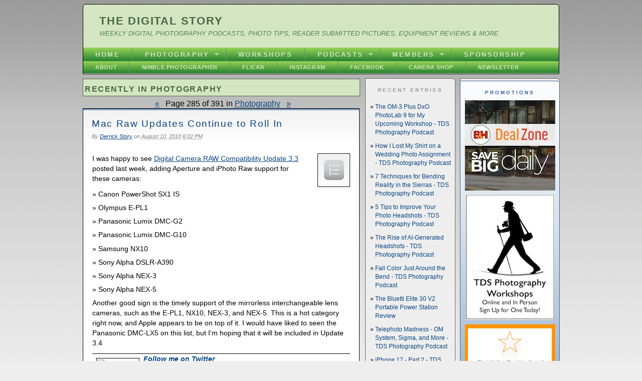

--- FILE ---
content_type: text/html
request_url: https://thedigitalstory.com/photography/285.html
body_size: 20218
content:
<!DOCTYPE html PUBLIC "-//W3C//DTD XHTML 1.0 Transitional//EN"
    "http://www.w3.org/TR/xhtml1/DTD/xhtml1-transitional.dtd">
<html xmlns="http://www.w3.org/1999/xhtml" id="sixapart-standard">
<head>
    <meta charset="UTF-8"/>
<meta name="viewport" content="width=device-width, initial-scale=1"/>
<meta name="generator" content="Movable Type Pro" />
<!-- google_ad_section_start -->
<meta name="keywords" content="digital photography, podcast, news, photo tips, derrick story, how to, reviews"/>
<meta name="description"
      content="Professional photographer and author Derrick Story publishes daily tech news, photo tips, techniques, reviews, and a weekly photography podcast."/>
<!-- google_ad_section_end -->

<!--<link rel="stylesheet" href="https://thedigitalstory.com/styles/main.css" type="text/css" />-->
<!--
/*
@import url(http://tds.nvresearch.com/mt-static/themes-base/blog.css);
@import url(http://tds.nvresearch.com/mt-static/themes/minimalist-red/screen.css);
*/
-->

<link rel="stylesheet" type="text/css" media="screen" href="/mt-static/themes-base/blog.css" />
<link rel="stylesheet" type="text/css" media="screen" href="/styles/main.css?20090329" />
<link rel="stylesheet" type="text/css" media="screen" href="/styles/widen-sidebar.css" />

<link rel="stylesheet" type="text/css" media="screen" href="/styles/superfish.css" />
<!--
<link rel="stylesheet" type="text/css" media="screen" href="/styles/superfish-navbar.css" />
-->
<link rel="stylesheet" href="/styles/niftyCorners.css" type="text/css" />
<link rel="stylesheet" href="/styles/niftyPrint.css" type="text/css" media="print" />

<!-- DLents 2014-03-24 Updates for monochrome and new nav -->
<link rel="stylesheet" type="text/css" media="screen" href="/styles/banner.css?20140423" />

<link rel="start" href="https://thedigitalstory.com/" title="Home" sizes="16x16 32x32 64x64"/>

<link rel="shortcut icon" href="/img/favicon.ico"/>
<link rel="alternate" type="application/rss+xml" title="Recent Entries Feed" href="/feed/rss.xml"/>

<!-- For password protection on mobile book owner page -->

    

    <script type="text/javascript" src="https://ajax.googleapis.com/ajax/libs/jquery/1/jquery.min.js"></script>

<!-- End mobile book owner page password stuff -->

<script type="text/javascript" src="/mt.js"></script>
<script type="text/javascript" src="/scripts/hoverIntent.js"></script>
<script type="text/javascript" src="/scripts/superfish.min.js"></script>
<script type="text/javascript" src="/scripts/fancyzoom.min.js"></script>
<script type="text/javascript" src="/scripts/jquerylitebox-min.js"></script>
<!--
<script type="text/javascript" src="/scripts/jquery.flickr-1.0-min.js"></script>
-->
<script type="text/javascript" src="/scripts/jquery.flickr-1.0_custom.js"></script>

<!-- jPlayer: http://www.jplayer.org/ -->
<script type="text/javascript" src="/scripts/jplayer-2.9.2/jquery.jplayer.min.js"></script>
<link href="/scripts/jplayer/skin/blue.monday/jplayer.blue.monday.css" rel="stylesheet" type="text/css" />
<link href="/styles/jplayer/base.css" rel="stylesheet" type="text/css" />

<script type="text/javascript">
    // keep track of which assets have their jPlayer set already
    var jPlayersEnabled = new Array();
    // This is the function that inserts the jPlayer
    function jPlayerInsert(assetId, assetLabel, assetUrl) {
        // Default is first asset
        var jPlayerDivBlock = $('#jplayer-html-container-for-podcast').html();
        var jPlayerDiv = '#podcast-' + assetId;
        var jpContainer = 'jp-container-' + assetId;

        $(jPlayerDiv).html('');
        $(jPlayerDiv).after(jPlayerDivBlock);
        $(jPlayerDiv).next('.jp-audio').attr({ id: jpContainer});
        jpContainer = '#' + jpContainer;

        // $(jpContainer).html(jPlayerDivBlock); // Add the generic jplayer to Derrick's empty div
        // set a unique container id
        // var jpContainerId = '[p_' + assetId;
        // $(jpContainer).attr({ class: 'jp-audio'});
        // $(jpContainer).attr({ id: 'jp-container-' + assetId});

        // set the div size
        // $(jPlayerDiv).css({
        // height: '240px',
        // width:  '420px',
        // textAlign: 'center'
        // });

        // set the title
        $(jpContainer).find('.jp-title').find('li').text(assetLabel);

        $(jPlayerDiv).jPlayer({
            ready: function () {
                $(this).jPlayer("setMedia", {

                    mp3: assetUrl
                });
            },
            play: function() { // To avoid multiple jPlayers playing together.
                $(this).jPlayer("pauseOthers");
            },
            errorAlerts: true,
            preload: 'auto',
            // solution: 'html, flash',
            cssSelectorAncestor: jpContainer,
            swfPath: "/scripts/jplayer",
            supplied: "mp3",
            wmode: "window",
            smoothPlayBar: true,
            keyEnabled: true,
        });
        jPlayersEnabled[assetId] = true;
        return true;
    }

</script>

<!-- jPlayer -->

<script type="text/javascript">

  //<![CDATA[
  // initialise plugins
  jQuery(function () {
    jQuery('ul.sf-menu').superfish()
  })

  $(document).ready(function () {
    $('div.zoom-image a').each(function () {
      $(this).fancyZoom({
        width: 700,
        height: 700,
        directory: 'https://thedigitalstory.com//styles/img/zoom',
        closeOnClick: true
      })
    })
  })

  /* convert twitter time to something prettier */
  function relative_time (time_value) {
    var values = time_value.split(' ')
    time_value = values[1] + ' ' + values[2] + ', ' + values[4] + ' ' + values[3]
    var parsed_date = Date.parse(time_value)
    var relative_to = (arguments.length > 1) ? arguments[1] : new Date()
    var delta = parseInt((relative_to.getTime() - parsed_date) / 1000)
    delta = delta + (relative_to.getTimezoneOffset() * 60)

    var r = ''
    if (delta < 60) { r = 'a minute ago' } else if (delta < 120) { r = 'couple of minutes ago' } else if (delta < (45 * 60)) { r = (parseInt(delta / 60)).toString() + ' minutes ago' } else if (delta < (90 * 60)) { r = 'an hour ago' } else if (delta < (24 * 60 * 60)) { r = '' + (parseInt(delta / 3600)).toString() + ' hours ago' } else if (delta < (48 * 60 * 60)) { r = '1 day ago' } else { r = (parseInt(delta / 86400)).toString() + ' days ago' }
    return r
  }

  /* make links out of linkable text*/
  function makelink (content) {
    return content.replace(/[A-Za-z]+:\/\/[A-Za-z0-9-_]+\.[A-Za-z0-9-_:%&?\/.=]+/, function (m) {return m.link(m) })
  }

</script>

<!--
<rdf:RDF xmlns="http://web.resource.org/cc/"
         xmlns:dc="http://purl.org/dc/elements/1.1/"
         xmlns:rdf="http://www.w3.org/1999/02/22-rdf-syntax-ns#">
<Work rdf:about="https://thedigitalstory.com/">
<dc:title>The Digital Story</dc:title>
<dc:description>Where photography meets technology. Weekly podcasts, photo tips, equipment reviews, and more.  Author and pro photographer Derrick Story shares his insights, experiences, and opinions.</dc:description>
<license rdf:resource="http://creativecommons.org/licenses/by/3.0/" />
</Work>
<License rdf:about="http://creativecommons.org/licenses/by/3.0/">
</License>
</rdf:RDF>
-->


    <title>The Digital Story: Photography Archives</title>

<!-- foo -->

</head>
<body id="mt-blog" class="mt-archive-listing mt-category-archive layout-wtt">
    
    <div id="container">
        <div id="container-inner">
            <div id="header">
	<div id="header-inner">
		<div class="banner">
			<div class="banner-inner">
				<div id="banner-text">
					<h1 class="tagline">
						<a href="/">The Digital Story</a>
					</h1>
					<h1>
						Weekly digital photography podcasts, photo tips, reader submitted pictures, equipment reviews &amp; more
					</h1>
				</div><!-- banner-text -->
				<div id="nav">
	<ul class="f-navbar sf-menu ">
		<li class="current"><a href="/">Home</a></li><!-- end home -->
		<li>
	           <a href="/photography/">Photography</a>
		   <ul> 
	             <li><a href="/photography/">All Photography</a></li>
                 <li><a href="/photos-for-os-x/">Photos for OS X</a></li>
                 <li><a href="/capture-one-pro/">Capture One Pro</a></li>
	             <li><a href="/mobile-photography/">Mobile Photography</a></li>
	             <li><a href="https://thedigitalstory.com/mt/mt-search.cgi?blog_id=2&amp;tag=photography%20AND%20tips&amp;limit=20">Photography Tips</a></li>
    		     <li><a href="https://thedigitalstory.com/mt/mt-search.cgi?blog_id=2&amp;tag=product%20review&amp;limit=20">Product Reviews</a></li>
	    	     <li><a href="/members/">Member Gallery</a></li>
		         <li><a href="/photo-assignment/">Photo Assignments</a></li>
		         <li><a href="/diy/">DIY</a></li>
	             <li class="last"><a href="/aperture/">Aperture 3</a></li>

	       </ul>
		</li>
		<li>
			<a href="https://www.thenimblephotographer.com/tds-workshops" target="_blank">Workshops</a>
	        </li>
		<li>
			<a href="/show-notes/">Podcasts</a>
			<ul>
				<li><a href= "/show-notes/">Episode Notes</a></li>
				<li><a href= "/podcasts/archive/">Podcast Archive</a></li>
                <li><a href= "/podcasts/latest/">Latest Episode</a></li>
				<li class="last"><a href= "http://phobos.apple.com/WebObjects/MZStore.woa/wa/viewPodcast?id=81837345&amp;s=143441" target="_blank">Subscribe On iTunes</a></li>
			</ul>
		</li>	
		<li><a href="/submit/">Members</a>
			<ul>
				<li><a href="/submit">Member Participation</a></li>
				<li><a href="/members/">Member Gallery</a></li>
				<li><a href="/photo-assignment/">Photo Assignments</a></li>

			</ul>
		</li>
		<li class="last"><a href="/2015/10/become-a-sponsor.html">Sponsorship</a></li>
	</ul>
    <ul id="navbar-secondary" class="f-navbar sf-menu f-navbar-2">
    <li>
        <a href="https://www.derrickstoryphotography.com/" target="_blank">About</a>
    </li>
	<li>
		<a href="https://www.thenimblephotographer.com/" target="_blank">Nimble Photographer</a>
	</li>
	<li>
		<a href="https://www.flickr.com/thedigitalstory" target="_blank">Flickr</a>
	</li>
	<li>
		<a href="https://instagram.com/derrickstory" target="_blank">Instagram</a>
	</li>
	<li>
		<a href="https://www.facebook.com/thedigitalstory" target="_blank">Facebook</a>
	</li>
    <li>
		<a href="https://www.etsy.com/shop/TheFilmCameraShop" target="_blank">Camera Shop</a>
	</li>
    <li class="last">
        <a href="https://derrickstory.substack.com" target="_blank">Newsletter</a>
    </li>
</ul>
</div><!-- end nav -->
				<!-- Generic jPlayer container, used by JS as a template -->
 <div id="jplayer-html-container-for-podcast" style="display: none;">
    <div class="jp-audio">
        <div class="jp-type-single">
            <div class="jp-gui jp-interface">
                <ul class="jp-controls">
                    <li><a href="javascript:;" class="jp-play" tabindex="1">play</a></li>
                    <li><a href="javascript:;" class="jp-pause" tabindex="1">pause</a></li>
                    <li><a href="javascript:;" class="jp-stop" tabindex="1">stop</a></li>
                    <li><a href="javascript:;" class="jp-mute" tabindex="1" title="mute">mute</a></li>
                    <li><a href="javascript:;" class="jp-unmute" tabindex="1" title="unmute">unmute</a></li>
                    <li><a href="javascript:;" class="jp-volume-max" tabindex="1" title="max volume">max volume</a></li>
                </ul>
                <div class="jp-progress">
                    <div class="jp-seek-bar">
                        <div class="jp-play-bar"></div>
                    </div>
                </div>
                <div class="jp-volume-bar">
                    <div class="jp-volume-bar-value"></div>
                </div>
                <div class="jp-time-holder">
                    <div class="jp-current-time"></div>
                    <div class="jp-duration"></div>

                    <ul class="jp-toggles">
                        <li><a href="javascript:;" class="jp-repeat" tabindex="1" title="repeat">repeat</a></li>
                        <li><a href="javascript:;" class="jp-repeat-off" tabindex="1" title="repeat off">repeat off</a></li>
                    </ul>
                </div>
            </div>
            <div class="jp-title">
                <ul>
                    <li>No Title Found</li>
                </ul>
            </div>
            <div class="jp-no-solution">
                <span>Update Required</span>
                To play the media you will need to either update your browser to a recent version or update your <a href="http://get.adobe.com/flashplayer/" target="_blank">Flash plugin</a>.
            </div>
        </div>
    </div>
</div>
			</div><!-- .banner-inner!-->
		</div><!--end banner !-->
	</div><!--  header-inner -->
</div><!-- header -->

            <div id="content">
                <div id="content-inner">
                    <div id="alpha">
                        <div id="alpha-inner">
                            <div class="archive-title-container">
                                
                                    
                                    <h1 id="page-title" class="archive-title" style="font-weight: bold;">
                                        Recently in Photography
                                    </h1>
                                    <div class="category-description"></div>
                                
                            </div> <!-- archive-title-container -->
                            
                                <div class="content-nav">    
                                    <a href="284.html" rel="prev">&#171;</a> &nbsp;
                                    Page 285 of 391 in <a href="https://thedigitalstory.com/photography/">Photography</a>
                                    &nbsp; <a href="286.html" rel="next">&#187;</a>
                                </div> <!-- content-nav -->
                            
                            
                            
                                
                                <div class="entry-asset-outer">
   <div id="entry-6566" class="entry-asset asset hentry">
      <div class="asset-header">
       
       
      
      <h2 class="asset-name entry-title"><a href="https://thedigitalstory.com/2010/08/mac-raw-updates-cont.html" rel="bookmark">Mac Raw Updates Continue to Roll In</a></h2>
         <div class="asset-meta">
            <span class="byline">
               
                  By <span class="vcard author"><a class="fn url" href="http://www.thedigitalstory.com">Derrick Story</a></span> on <abbr class="published" title="2010-08-10T18:02:41-08:00">August 10, 2010  6:02 PM</abbr>
               
            </span>
            
            
                        
            
            
         </div>
      </div>
      <div class="asset-content entry-content">
         
            <div class="asset-body">
               <span class="mt-enclosure mt-enclosure-image" style="display: inline;"><img alt="mac_updates.jpg" src="/2010/08/10/mac_updates.jpg" width="59" height="61" class="mt-image-right" style="float: right; margin: 0 0 20px 20px;" /></span>

<p>I was happy to see <a href="http://support.apple.com/kb/ht1475" target="_blank">Digital Camera RAW Compatibility Update 3.3</a> posted last week, adding Aperture and iPhoto Raw support for these cameras:</p>

<ul>
<li>Canon PowerShot SX1 IS</li>
<li>Olympus E-PL1</li>
<li>Panasonic Lumix DMC-G2</li>
<li>Panasonic Lumix DMC-G10</li>
<li>Samsung NX10</li>
<li>Sony Alpha DSLR-A390</li>
<li>Sony Alpha NEX-3</li>
<li>Sony Alpha NEX-5</li>
</ul>

<p>Another good sign is the timely support of the mirrorless interchangeable lens cameras, such as the E-PL1, NX10, NEX-3, and NEX-5. This is a hot category right now, and Apple appears to be on top of it. I would have liked to seen the Panasonic DMC-LX5 on this list, but I'm hoping that it will be included in Update 3.4</p>

<hr>
<p><a href="http://twitter.com/Derrick_Story" target="_blank"><img src="http://www.thedigitalstory.com/blog//twitter_sm.jpg" alt="twitter.jpg" border="0" width="80" height="26" align="left" hspace="8"/></a> <em><b><a href="http://twitter.com/Derrick_Story" target="_blank">Follow me on Twitter</a></b></em></p>
<p> <br /></p>
            </div>
         
         
         <!-- 
         mt:If tag="EntryMore" convert_breaks="0">
         -->
         <div class="asset-more-link">
            <a href="https://thedigitalstory.com/2010/08/mac-raw-updates-cont.html" rel="bookmark">Permalink</a>
         </div>
         
             
             
         
      </div><!-- entry-content -->
         <div class="asset-footer">
         <div class="fb-share-button social-button"
              data-href="https://thedigitalstory.com/2010/08/mac-raw-updates-cont.html"
              data-layout="button">
         </div>
         
         <div id="facebook-6566" class="social-button">
            <!-- Like button code --><div class="fb-like" style="border:none; overflow:hidden; width:80px; height: 21px;"data-href="https%3A%2F%2Fthedigitalstory.com%2F2010%2F08%2Fmac-raw-updates-cont.html"data-layout="button_count"data-action="like"data-share=""data-show-faces="false"data-colorscheme="light"data-size="small"data-width="80"></div>
         </div>
         <div id="twitter-6566" class="social-button">
            <a href="https://twitter.com/share" class="twitter-share-button" data-lang="en" data-url="https://thedigitalstory.com/2010/08/mac-raw-updates-cont.html" data-count="horizontal"  data-via="Derrick_Story" >Tweet</a><script type="text/javascript" src="https://platform.twitter.com/widgets.js"></script>
         </div>
         
         
         </div><!-- end .asset-footer -->
   </div><!-- end .entry-asset -->
</div><!-- end #entry-asset-outter -->

                            
                                
                                <div class="entry-asset-outer">
   <div id="entry-6565" class="entry-asset asset hentry">
      <div class="asset-header">
       
       
      
      <h2 class="asset-name entry-title"><a href="https://thedigitalstory.com/2010/08/image-editing-on-the.html" rel="bookmark">Image Editing on the Go with Photogene</a></h2>
         <div class="asset-meta">
            <span class="byline">
               
                  By <span class="vcard author"><a class="fn url" href="http://www.thedigitalstory.com">Derrick Story</a></span> on <abbr class="published" title="2010-08-09T23:06:28-08:00">August  9, 2010 11:06 PM</abbr>
               
            </span>
            
            
                        
            
            
         </div>
      </div>
      <div class="asset-content entry-content">
         
            <div class="asset-body">
               <p>If you don't think you can edit your photos on a portable device, then you haven't worked yet with <a href="http://itunes.apple.com/us/app/photogene-for-ipad/id363448251?mt=8" target="_blank">Photogene for iPad</a>, a surprisingly powerful editor that you can buy in the iTunes store for $3.99.</p>

<p>
<a href="http://www.flickr.com/photos/thedigitalstory/4866301702/" title="San Francisco, Fort Point by The Digital Story, on Flickr" target="_blank"><img src="http://farm5.static.flickr.com/4119/4866301702_9874b0d08c.jpg" width="500" height="333" alt="San Francisco, Fort Point" /></a>
</p>

<p>This image for example, was captured with an <a href="http://www.amazon.com/gp/product/B0035LBRJO?ie=UTF8&tag=storyphoto-20&linkCode=as2&camp=1789&creative=9325&creativeASIN=B0035LBRJO" target="_blank">Olympus PEN</a><img src="http://www.assoc-amazon.com/e/ir?t=storyphoto-20&l=as2&o=1&a=B0035LBRJO" width="1" height="1" border="0" alt="" style="border:none !important; margin:0px !important;" /> and a 17mm f/2.8 lens at Fort Point in San Francisco. I then went to a coffee shop and transferred the images to the iPad using the <a href="/2010/05/highly_useful_ipad_c.html" target="_blank">Camera Connection Kit</a>. To create the cool look in the photo, I applied the "bleach" preset in Photogene, then uploaded to Flickr directly from the iPad.</p>

<p>In my spare moments, I've found myself playing with images in Photogene, just to get an idea of what's possible. It's a great creative process... in addition to getting your work done when you have to post a photo quickly.</p>

<hr>
<p><a href="http://twitter.com/Derrick_Story" target="_blank"><img src="http://www.thedigitalstory.com/blog//twitter_sm.jpg" alt="twitter.jpg" border="0" width="80" height="26" align="left" hspace="8"/></a> <em><b><a href="http://twitter.com/Derrick_Story" target="_blank">Follow me on Twitter</a></b></em></p>
<p><br /></p>
            </div>
         
         
         <!-- 
         mt:If tag="EntryMore" convert_breaks="0">
         -->
         <div class="asset-more-link">
            <a href="https://thedigitalstory.com/2010/08/image-editing-on-the.html" rel="bookmark">Permalink</a>
         </div>
         
      </div><!-- entry-content -->
         <div class="asset-footer">
         <div class="fb-share-button social-button"
              data-href="https://thedigitalstory.com/2010/08/image-editing-on-the.html"
              data-layout="button">
         </div>
         
         <div id="facebook-6565" class="social-button">
            <!-- Like button code --><div class="fb-like" style="border:none; overflow:hidden; width:80px; height: 21px;"data-href="https%3A%2F%2Fthedigitalstory.com%2F2010%2F08%2Fimage-editing-on-the.html"data-layout="button_count"data-action="like"data-share=""data-show-faces="false"data-colorscheme="light"data-size="small"data-width="80"></div>
         </div>
         <div id="twitter-6565" class="social-button">
            <a href="https://twitter.com/share" class="twitter-share-button" data-lang="en" data-url="https://thedigitalstory.com/2010/08/image-editing-on-the.html" data-count="horizontal"  data-via="Derrick_Story" >Tweet</a><script type="text/javascript" src="https://platform.twitter.com/widgets.js"></script>
         </div>
         
         
         </div><!-- end .asset-footer -->
   </div><!-- end .entry-asset -->
</div><!-- end #entry-asset-outter -->

                            
                                
                                <div class="entry-asset-outer">
   <div id="entry-6564" class="entry-asset asset hentry">
      <div class="asset-header">
       
       
      
      <h2 class="asset-name entry-title"><a href="https://thedigitalstory.com/2010/08/in-a-pinch-do-it-you.html" rel="bookmark">"In a Pinch? Do It Yourself" - Digital Photography Podcast 237</a></h2>
         <div class="asset-meta">
            <span class="byline">
               
                  By <span class="vcard author"><a class="fn url" href="http://www.thedigitalstory.com">Derrick Story</a></span> on <abbr class="published" title="2010-08-09T22:52:05-08:00">August  9, 2010 10:52 PM</abbr>
               
            </span>
            
            
                        
            
            
         </div>
      </div>
      <div class="asset-content entry-content">
         
            <div class="asset-body">
               <p>
<a href="http://www.flickr.com/photos/thedigitalstory/4870167368/" title="DIY LCD Magnifier for 5D Mark II by The Digital Story, on Flickr" target="_blank"><img src="http://farm5.static.flickr.com/4098/4870167368_cc23a512b9_m.jpg" width="240" height="175" align="right" alt="DIY LCD Magnifier for 5D Mark II" /></a>
</p>

<p>For me "do it yourself" is usually a short term solution that solves an immediate problem. Up the road, as time and finances allow, I can purchase "the real thing" if it turns out that I actually need it. In this week's show, I talk about some DIY projects that provided temporary fixes. In part, I'm able to do this because I hang on to much of my old photography gear, parts of which that can be repurposed for new projects.</p>

<p>We have lots of fun do it yourself ideas in the <a href="http://www.thedigitalstory.com/diy/" target="_blank">DIY Section</a> of the Digital Story.</p>

<p><b>Listen to the Podcast</b></p>

<span class="mt-enclosure mt-enclosure-podcast" style="display: inline;"><embed src="/mt-static/plugins/Podcast/mp3player.swf" width="320" height="20" allowfullscreen="true" allowscriptaccess="always" flashvars="&file=http://media.thedigitalstory.com/tds100810.mp3&height=20&width=320" /></span>

<p><a href="/2010/03/the_tds_iphone_app_i.html" target="_blank"<img src="//tds_podcast_app_150_tile.jpg" alt="tds_podcast_app_150_tile.jpg" border="0" width="150" height="149" align="right" hspace="12" vspace="10" /></a></p>

<p>You can also <a href="http://media.thedigitalstory.com/tds100810.mp3">download the podcast here</a> (27 minutes). Or better yet, <a href="http://phobos.apple.com/WebObjects/MZStore.woa/wa/viewPodcast?id=81837345">subscribe to the podcast in iTunes</a>. You can support this podcast by purchasing the <b><a href="http://itunes.apple.com/us/app/the-digital-story-podcast-app/id351172309?mt=8" target="_blank">TDS iPhone App</a></b> for only $2.99 from the Apple App Store.</p>


<p><b>Monthly Photo Assignment</b></p>

<p><em>Tandem</em> is the August 2010 <a href="/2010/07/float_-_results_from.html" target="_blank">Photo Assignment</a>.  You can read more about how to submit on our <a href="http://www.thedigitalstory.com/submit/">Member Participation</a> page. Deadline for entry is Aug. 30, 2010.</p>


<p><b>TDS Autumn 2010 Photography Workshop</b></p>

<p>The next <a href="/2010/06/date_set_for_tds_aut.html" target="_blank">TDS Photography Workshop will be Oct. 16-18, 2010</a>. The event is sold out. But, you can place your name on the reserve list for the next workshop. Just <a href="http://www.thedigitalstory.com/submit/" target="_blank">drop me a line</a>. </p>


<p><b>More Ways to Participate</b></p>

<p>Want to share photos and talk with other members in our virtual camera club? Check out our <a href="http://www.flickr.com/groups/thedigitalstory/">Flickr Public Group</a>. It's a blast!</p>

<hr>
<p><a href="http://twitter.com/Derrick_Story" target="_blank"><img src="http://www.thedigitalstory.com/blog//twitter_sm.jpg" alt="twitter.jpg" border="0" width="80" height="26" align="left" hspace="8"/></a> <em><b><a href="http://twitter.com/Derrick_Story" target="_blank">Follow me on Twitter</a></b></em></p>
<p>-</p>
<hr />

<em><b>Podcast Sponsors</b></em>

<p><b>Red River Paper</b> -- <a href="http://www.redrivercatalog.com/landing/thedigitalstory/" target="_blank">Try the $7.99 Sample Kit</a>.</p>

<p><b>Make Your Photos Sizzle with Color!</b> -- <a
href="http://www.sizzlpix.com" target="_blank">SizzlPix</a> is like High Definition TV for your photography. </p> 

<p><b>Blurb</b> believes passionately in the joy of books - reading them, making them, sharing them, and selling them. Learn more by visiting <a href="/blurb/" target="_blank">Blurb on The Digital Story</a>.</p>

<hr />
<!-- Technorati Tags Start -->
<p>Technorati Tags:
<a href="http://technorati.com/tag/digital%20photography" rel="tag">digital photography</a>, <a href="http://technorati.com/tag/podcast" rel="tag">podcast</a>, <a href="http://technorati.com/tag/technique" rel="tag">technique</a>, <a href="http://technorati.com/tag/Technology" rel="tag">Technology</a>, <a href="http://technorati.com/tag/The%20Digital%20Story" rel="tag">The Digital Story</a>, <a href="http://technorati.com/tag/tips" rel="tag">tips</a>
</p>
<!-- Technorati Tags End -->
            </div>
         
         
         <!-- 
         mt:If tag="EntryMore" convert_breaks="0">
         -->
         <div class="asset-more-link">
            <a href="https://thedigitalstory.com/2010/08/in-a-pinch-do-it-you.html" rel="bookmark">Permalink</a>
         </div>
         
             
             
         
      </div><!-- entry-content -->
         <div class="asset-footer">
         <div class="fb-share-button social-button"
              data-href="https://thedigitalstory.com/2010/08/in-a-pinch-do-it-you.html"
              data-layout="button">
         </div>
         
         <div id="facebook-6564" class="social-button">
            <!-- Like button code --><div class="fb-like" style="border:none; overflow:hidden; width:80px; height: 21px;"data-href="https%3A%2F%2Fthedigitalstory.com%2F2010%2F08%2Fin-a-pinch-do-it-you.html"data-layout="button_count"data-action="like"data-share=""data-show-faces="false"data-colorscheme="light"data-size="small"data-width="80"></div>
         </div>
         <div id="twitter-6564" class="social-button">
            <a href="https://twitter.com/share" class="twitter-share-button" data-lang="en" data-url="https://thedigitalstory.com/2010/08/in-a-pinch-do-it-you.html" data-count="horizontal"  data-via="Derrick_Story" >Tweet</a><script type="text/javascript" src="https://platform.twitter.com/widgets.js"></script>
         </div>
         
         
         </div><!-- end .asset-footer -->
   </div><!-- end .entry-asset -->
</div><!-- end #entry-asset-outter -->

                            
                                
                                <div class="entry-asset-outer">
   <div id="entry-6563" class="entry-asset asset hentry">
      <div class="asset-header">
       
       
      
      <h2 class="asset-name entry-title"><a href="https://thedigitalstory.com/2010/08/tips-on-making-a-gor.html" rel="bookmark">Tips on Making a Gorgeous Photo Book</a></h2>
         <div class="asset-meta">
            <span class="byline">
               
                  By <span class="vcard author"><a class="fn url" href="http://www.thedigitalstory.com">Derrick Story</a></span> on <abbr class="published" title="2010-08-09T15:33:56-08:00">August  9, 2010  3:33 PM</abbr>
               
            </span>
            
            
                        
            
            
         </div>
      </div>
      <div class="asset-content entry-content">
         
            <div class="asset-body">
               <p>Over on <em>Blurb on The Digital Story</em>, I just posted <a href="/blurb/2010/08/how-to-make-a-gorgeous-photo-book-for-pro-publishing-tips.html" target="_blank">"How to Make a Gorgeous Photo Book" for Pro Publishing Tips</a>. I highlighted this guide because it is brimming with professional techniques for making stunning books. The kicker is, you can win this hardcover book by participating in our <a href="/blurb/2010/08/win-by-entering-blurb-book-page-of-the-month.html" target="_blank">Blurb Book Page of the Month</a> feature.</p>

<span class="mt-enclosure mt-enclosure-image" style="display: inline;"><a href="/2010/08/09/photo_book.jpg" target="_blank"><img alt="photo_book.jpg" src="/assets_c/2010/08/photo_book-thumb-358x166-1038.jpg" width="358" height="166" class="mt-image-center" style="text-align: center; display: block; margin: 0 auto 20px;" /></a></span>

<p>Either way, if you're interested in creating, publishing, and selling your own books, you should definitely explore <a href="/blurb/" target="_blank">Blurb on The Digital Story</a>. We'll get you headed in the right direction.</p>

<hr>
<p><a href="http://twitter.com/Derrick_Story" target="_blank"><img src="http://www.thedigitalstory.com/blog//twitter_sm.jpg" alt="twitter.jpg" border="0" width="80" height="26" align="left" hspace="8"/></a> <em><b><a href="http://twitter.com/Derrick_Story" target="_blank">Follow me on Twitter</a></b></em></p>
<p>-</p>
            </div>
         
         
         <!-- 
         mt:If tag="EntryMore" convert_breaks="0">
         -->
         <div class="asset-more-link">
            <a href="https://thedigitalstory.com/2010/08/tips-on-making-a-gor.html" rel="bookmark">Permalink</a>
         </div>
         
             
             
         
      </div><!-- entry-content -->
         <div class="asset-footer">
         <div class="fb-share-button social-button"
              data-href="https://thedigitalstory.com/2010/08/tips-on-making-a-gor.html"
              data-layout="button">
         </div>
         
         <div id="facebook-6563" class="social-button">
            <!-- Like button code --><div class="fb-like" style="border:none; overflow:hidden; width:80px; height: 21px;"data-href="https%3A%2F%2Fthedigitalstory.com%2F2010%2F08%2Ftips-on-making-a-gor.html"data-layout="button_count"data-action="like"data-share=""data-show-faces="false"data-colorscheme="light"data-size="small"data-width="80"></div>
         </div>
         <div id="twitter-6563" class="social-button">
            <a href="https://twitter.com/share" class="twitter-share-button" data-lang="en" data-url="https://thedigitalstory.com/2010/08/tips-on-making-a-gor.html" data-count="horizontal"  data-via="Derrick_Story" >Tweet</a><script type="text/javascript" src="https://platform.twitter.com/widgets.js"></script>
         </div>
         
         
         </div><!-- end .asset-footer -->
   </div><!-- end .entry-asset -->
</div><!-- end #entry-asset-outter -->

                            
                                
                                <div class="entry-asset-outer">
   <div id="entry-6561" class="entry-asset asset hentry">
      <div class="asset-header">
       
       
      
      <h2 class="asset-name entry-title"><a href="https://thedigitalstory.com/2010/08/lcd-magnifier-for-ca.html" rel="bookmark">LCD Magnifier for Canon 5D Mark II (DIY)</a></h2>
         <div class="asset-meta">
            <span class="byline">
               
                  By <span class="vcard author"><a class="fn url" href="http://www.thedigitalstory.com">Derrick Story</a></span> on <abbr class="published" title="2010-08-07T15:47:28-08:00">August  7, 2010  3:47 PM</abbr>
               
            </span>
            
            
                        
            
            
         </div>
      </div>
      <div class="asset-content entry-content">
         
            <div class="asset-body">
               <p>Someday I will pay $400 for <a href="http://www.amazon.com/gp/product/B003UF22RG?ie=UTF8&tag=storyphoto-20&linkCode=as2&camp=1789&creative=9325&creativeASIN=B003UF22RG" target="_blank">Z-Finder Pro</a><img src="http://www.assoc-amazon.com/e/ir?t=storyphoto-20&l=as2&o=1&a=B003UF22RG" width="1" height="1" border="0" alt="" style="border:none !important; margin:0px !important;" /> because they are clear, secure, and adjustable. But today isn't that day. Budget is too tight at the moment. But I do need a bright, crisp LCD magnifier for some upcoming video projects. So for the time being, I'll do it myself.</p> 

<p>
<span class="mt-enclosure mt-enclosure-image" style="display: inline;"><a href="/2010/08/07/lcd_magnifier_canon5dmark2.jpg" target="_blank"><img alt="LCD Magnifier for Canon 5D Mark II" src="/assets_c/2010/08/lcd_magnifier_canon5dmark2-thumb-512x373-1032.jpg" width="512" height="373" class="mt-image-center" style="text-align: center; display: block; margin: 0 auto 20px;" /></a></span>
<em>DIY LCD magnifier uses a 50mm f/1.7 Zeiss lens extended by using a Rayqual adapter. The mount is built around a Canon 70-200mm f/4 Tripod Collar. </em></p>

<p><b>Figuring Out the Optics</b></p>
<p>I went upstairs into my mad scientist lab and started playing with lenses and mounts. My magnifier is based on the old "reverse lens trick" to increase magnification. I chose a Zeiss 50mm f/1.7 lens because of its wide opening. To get the right viewing distance from the LCD screen, I needed to add a couple spacers. I used my Rayqual Micro 4/3 adapter because it also had a large diameter opening. It was close to the right distance, but just a tad short. So I took a real lens cap, cut a large diameter hold in it, and mounted it to the Rayqual adapter. Perfect!</p> 

<p>I added a little gaffers tape to the open end as to not scratch the LCD on the Canon. On the other end, I screwed in a rubber lens hood to serve as my eyepiece. That way I can use the rig in bright light.</p>


<p><b>Designing the Mount</b></p>

<p>I wanted something solid that didn't look too cobbled together. It dawned on me that the tripod collar for my 70-200mm f/4 Canon lens might work. You can get these cheap, BTW -- <a href="http://www.meritline.com/canon-tripod-mount-ring-a-2---p-39230.aspx" target="_blank">$12.99 from Meritline</a>. For the bottom plate, I repurposed a flash bracket that had two tripod screws. One for the camera and the other for the Canon ring mount. The only problem was, it sat a little high. So I found a brass spacer in my lighting bag that lined everything up nicely. It doesn't look too bad, does it?</p>

<p><b>Pros and Cons for this Set Up</b></p>

<p><b>Cons</b>: The image is beautifully crisp, but it doesn't cover the entire LCD, only the central area. This isn't a problem when the camera is tripod mounted because I can set up the shot, then remove the magnifier. But for action shooting this would be a problem.</p>

<p><b>Pros</b>: Aside from being very sharp, I can fine tune the focus via the lens focusing ring. Also, I used stuff I already had (no cash outlay!). And, when I want to use the 50mm on my Olympus PEN camera, I just remove the bottom lens cap (that has a hole in it) and mount the lens to my micro 4/3s camera. So I can get <a href="/2010/01/lebron_james_and_sha.html" target="_blank">double use</a> out of this set up. (Since the PEN doubles the focal length, that means I have a 100mm f/1.7 lens for my E-PL1. Tell me that isn't useful at times.)</p>

<p><b>Final Thoughts</b></p>

<p>At some point this DIY rig will drive me crazy. Hopefully by then I'll have the money to buy a real LCD magnifier. Until then, however, I'm in business.</p>

<hr>

<p><em>If you like do it yourself gear, be sure to check out our <a href="/diy/" target="_blank">DIY Section</a> here on The Digital Story. Lots of great ideas there.</em></p>

<hr>
<p><a href="http://twitter.com/Derrick_Story" target="_blank"><img src="http://www.thedigitalstory.com/blog//twitter_sm.jpg" alt="twitter.jpg" border="0" width="80" height="26" align="left" hspace="8"/></a> <em><b><a href="http://twitter.com/Derrick_Story" target="_blank">Follow me on Twitter</a></b></em></p>
<p> <br /></p>
            </div>
         
         
         <!-- 
         mt:If tag="EntryMore" convert_breaks="0">
         -->
         <div class="asset-more-link">
            <a href="https://thedigitalstory.com/2010/08/lcd-magnifier-for-ca.html" rel="bookmark">Permalink</a>
         </div>
         
             
             
         
      </div><!-- entry-content -->
         <div class="asset-footer">
         <div class="fb-share-button social-button"
              data-href="https://thedigitalstory.com/2010/08/lcd-magnifier-for-ca.html"
              data-layout="button">
         </div>
         
         <div id="facebook-6561" class="social-button">
            <!-- Like button code --><div class="fb-like" style="border:none; overflow:hidden; width:80px; height: 21px;"data-href="https%3A%2F%2Fthedigitalstory.com%2F2010%2F08%2Flcd-magnifier-for-ca.html"data-layout="button_count"data-action="like"data-share=""data-show-faces="false"data-colorscheme="light"data-size="small"data-width="80"></div>
         </div>
         <div id="twitter-6561" class="social-button">
            <a href="https://twitter.com/share" class="twitter-share-button" data-lang="en" data-url="https://thedigitalstory.com/2010/08/lcd-magnifier-for-ca.html" data-count="horizontal"  data-via="Derrick_Story" >Tweet</a><script type="text/javascript" src="https://platform.twitter.com/widgets.js"></script>
         </div>
         
         
         </div><!-- end .asset-footer -->
   </div><!-- end .entry-asset -->
</div><!-- end #entry-asset-outter -->

                            
                                
                                <div class="entry-asset-outer">
   <div id="entry-6560" class="entry-asset asset hentry">
      <div class="asset-header">
       
       
      
      <h2 class="asset-name entry-title"><a href="https://thedigitalstory.com/2010/08/image-editing-tips-f.html" rel="bookmark">Image Editing Tips for iPhoto 09</a></h2>
         <div class="asset-meta">
            <span class="byline">
               
                  By <span class="vcard author"><a class="fn url" href="http://www.thedigitalstory.com">Derrick Story</a></span> on <abbr class="published" title="2010-08-06T09:23:44-08:00">August  6, 2010  9:23 AM</abbr>
               
            </span>
            
            
                        
            
            
         </div>
      </div>
      <div class="asset-content entry-content">
         
            <div class="asset-body">
               <p>iPhoto 09 is deceptively adept at image editing. Yes, it looks simple, but the essential tools are there for both Raw and Jpeg adjustments. Some of the best goodies, however, are tucked away out of site.</p>

<p>In my recent Macworld article, <a href="http://www.macworld.com/article/153142/2010/08/iphotoedits_6_tricks.html" target="_blank">Six essential iPhoto editing tricks</a>, I show you some of my favorite iPhoto maneuvers. A few are simple, such as holding down the Shift key to view "before and after" versions of an adjusted picture. Others are less obvious, such as seeing the readouts for the Enhance tool, as shown below.</p>

<p>
<span class="mt-enclosure mt-enclosure-image" style="display: inline;"><a href="/2010/08/06/iphoto_adjust_panel.jpg" target="_blank"><img alt="iPhoto Adjust Panel" src="/assets_c/2010/08/iphoto_adjust_panel-thumb-500x416-1030.jpg" width="500" height="416" class="mt-image-center" style="text-align: center; display: block; margin: 0 auto 20px;" /></a></span>
<em>Before and after views of the Adjust panel when the Enhance Tool has been applied to an image.</em></p>

<p>And there's more. So if you want to improve your iPhoto 09 image editing chops, take a look at <a href="http://www.macworld.com/article/153142/2010/08/iphotoedits_6_tricks.html" target="_blank">Six essential iPhoto editing tricks</a>.</p>

<hr>
<p><a href="http://twitter.com/Derrick_Story" target="_blank"><img src="http://www.thedigitalstory.com/blog//twitter_sm.jpg" alt="twitter.jpg" border="0" width="80" height="26" align="left" hspace="8"/></a> <em><b><a href="http://twitter.com/Derrick_Story" target="_blank">Follow me on Twitter</a></b></em></p>
<p> <br /> </p>
            </div>
         
         
         <!-- 
         mt:If tag="EntryMore" convert_breaks="0">
         -->
         <div class="asset-more-link">
            <a href="https://thedigitalstory.com/2010/08/image-editing-tips-f.html" rel="bookmark">Permalink</a>
         </div>
         
             
             
         
      </div><!-- entry-content -->
         <div class="asset-footer">
         <div class="fb-share-button social-button"
              data-href="https://thedigitalstory.com/2010/08/image-editing-tips-f.html"
              data-layout="button">
         </div>
         
         <div id="facebook-6560" class="social-button">
            <!-- Like button code --><div class="fb-like" style="border:none; overflow:hidden; width:80px; height: 21px;"data-href="https%3A%2F%2Fthedigitalstory.com%2F2010%2F08%2Fimage-editing-tips-f.html"data-layout="button_count"data-action="like"data-share=""data-show-faces="false"data-colorscheme="light"data-size="small"data-width="80"></div>
         </div>
         <div id="twitter-6560" class="social-button">
            <a href="https://twitter.com/share" class="twitter-share-button" data-lang="en" data-url="https://thedigitalstory.com/2010/08/image-editing-tips-f.html" data-count="horizontal"  data-via="Derrick_Story" >Tweet</a><script type="text/javascript" src="https://platform.twitter.com/widgets.js"></script>
         </div>
         
         
         </div><!-- end .asset-footer -->
   </div><!-- end .entry-asset -->
</div><!-- end #entry-asset-outter -->

                            
                                
                                <div class="entry-asset-outer">
   <div id="entry-6559" class="entry-asset asset hentry">
      <div class="asset-header">
       
       
      
      <h2 class="asset-name entry-title"><a href="https://thedigitalstory.com/2010/08/off-camera-flash---t.html" rel="bookmark">Off Camera Flash - The Single Light Portrait</a></h2>
         <div class="asset-meta">
            <span class="byline">
               
                  By <span class="vcard author"><a class="fn url" href="http://www.thedigitalstory.com">Derrick Story</a></span> on <abbr class="published" title="2010-08-05T09:51:02-08:00">August  5, 2010  9:51 AM</abbr>
               
            </span>
            
            
                        
            
            
         </div>
      </div>
      <div class="asset-content entry-content">
         
            <div class="asset-body">
               <p>Many photographers believe that they need an entire suitcase full of lights to create a professional looking portrait. In this video, I show you how to use one light, a stand, and an umbrella to capture a portrait that looks absolutely great.</p>

<span class="mt-enclosure mt-enclosure-youtube" style="display: inline;"><object width="425" height="355"><param name="movie" value="http://www.youtube.com/v/lWLdQi1uXU0&rel=1"></param><param name="wmode" value="transparent"></param><embed src="http://www.youtube.com/v/lWLdQi1uXU0&rel=1" type="application/x-shockwave-flash" wmode="transparent" width="425" height="355"></embed></object></span>

<p>This movie is from my Lynda.com training series, <a href="http://www.lynda.com/home/DisplayCourse.aspx?lpk2=61223&utm_medium=affiliate&utm_source=ldc_affiliate&utm_content=524&utm_campaign=CD26&bid=524&aid=CD26&opt=" target="_blank">Off Camera Flash</a>. By spending just an hour with this course, you can dramatically improve your indoor portrait photography, whether you're on location or in your own environment.</p>

<hr>
<p><a href="http://twitter.com/Derrick_Story" target="_blank"><img src="http://www.thedigitalstory.com/blog//twitter_sm.jpg" alt="twitter.jpg" border="0" width="80" height="26" align="left" hspace="8"/></a> <em><b><a href="http://twitter.com/Derrick_Story" target="_blank">Follow me on Twitter</a></b></em></p>
<p><br /></p>
            </div>
         
         
         <!-- 
         mt:If tag="EntryMore" convert_breaks="0">
         -->
         <div class="asset-more-link">
            <a href="https://thedigitalstory.com/2010/08/off-camera-flash---t.html" rel="bookmark">Permalink</a>
         </div>
         
             
             
         
      </div><!-- entry-content -->
         <div class="asset-footer">
         <div class="fb-share-button social-button"
              data-href="https://thedigitalstory.com/2010/08/off-camera-flash---t.html"
              data-layout="button">
         </div>
         
         <div id="facebook-6559" class="social-button">
            <!-- Like button code --><div class="fb-like" style="border:none; overflow:hidden; width:80px; height: 21px;"data-href="https%3A%2F%2Fthedigitalstory.com%2F2010%2F08%2Foff-camera-flash---t.html"data-layout="button_count"data-action="like"data-share=""data-show-faces="false"data-colorscheme="light"data-size="small"data-width="80"></div>
         </div>
         <div id="twitter-6559" class="social-button">
            <a href="https://twitter.com/share" class="twitter-share-button" data-lang="en" data-url="https://thedigitalstory.com/2010/08/off-camera-flash---t.html" data-count="horizontal"  data-via="Derrick_Story" >Tweet</a><script type="text/javascript" src="https://platform.twitter.com/widgets.js"></script>
         </div>
         
         
         </div><!-- end .asset-footer -->
   </div><!-- end .entry-asset -->
</div><!-- end #entry-asset-outter -->

                            
                                
                                <div class="entry-asset-outer">
   <div id="entry-6558" class="entry-asset asset hentry">
      <div class="asset-header">
       
       
      
      <h2 class="asset-name entry-title"><a href="https://thedigitalstory.com/2010/08/tiltshift-generator.html" rel="bookmark">TiltShift Generator for iPad for Intelligent Creativity</a></h2>
         <div class="asset-meta">
            <span class="byline">
               
                  By <span class="vcard author"><a class="fn url" href="http://www.thedigitalstory.com">Derrick Story</a></span> on <abbr class="published" title="2010-08-04T12:45:26-08:00">August  4, 2010 12:45 PM</abbr>
               
            </span>
            
            
                        
            
            
         </div>
      </div>
      <div class="asset-content entry-content">
         
            <div class="asset-body">
               <p>Many of the specialty apps for the iPad transform once-difficult manipulations into simple fun. Such is the case for <a href="http://itunes.apple.com/us/app/tiltshift-generator-for-ipad/id364225705?mt=8" target="_blank">TiltShift Generator for iPad</a>. You can create radial and linear blurs, plus add vignetting for any image on your iPad. And the final product can change your image into something quite special.</p> 

<p>
<span class="mt-enclosure mt-enclosure-image" style="display: inline;"><a href="/2010/08/04/sharapova_by_derrick_story.jpg" target="_blank"><img alt="Maria Sharapova by Derrick Story" src="/assets_c/2010/08/sharapova_by_derrick_story-thumb-512x384-1025.jpg" width="512" height="384" class="mt-image-center" style="text-align: center; display: block; margin: 0 auto 20px;" /></a></span>
<em>Linear blur applied to top and bottom of this image of Maria Sharapova. Click for larger view.</em></p>

<p>When it's time to export, you have options that include: 480x640, 600x800, 768x1024, 900x1200, 1200x1600, and original size. You can send the edited version as an email attachment or upload to twitpic, twitgoo, or yfrog. If you just want to save the edited version to your iPad, you can do that too. It will be placed in your Saved Photos album, while the original remains intact in its original album.</p>

<p>
<span class="mt-enclosure mt-enclosure-image" style="display: inline;"><a href="/2010/08/04/sharapova2_by_derrick_story.jpg" target="_blank"><img alt="Maria Sharapova Serve by Derrick Story" src="/assets_c/2010/08/sharapova2_by_derrick_story-thumb-512x384-1027.jpg" width="512" height="384" class="mt-image-center" style="text-align: center; display: block; margin: 0 auto 20px;" /></a></span>
<em>Radial blur applied to this image of Maria Sharapova serving. Click for larger view.</em></p>

<p>TiltShift Generator for iPad is available for $2.99 in the <a href="http://itunes.apple.com/us/app/tiltshift-generator-for-ipad/id364225705?mt=8" target="_blank">iTunes App Store</a>. It feels like Photoshop made easy... and a lot cheaper too.</p>

<p><em>If you enjoy women's tennis, you may want to visit my <a href="http://www.flickr.com/photos/thedigitalstory/sets/72157624624576788/" target="_blank">Maria Sharapova & Elena Dementieva gallery</a> from the Bank of the West Classic, 2010.</em></p>

<hr>
<p><a href="http://twitter.com/Derrick_Story" target="_blank"><img src="http://www.thedigitalstory.com/blog//twitter_sm.jpg" alt="twitter.jpg" border="0" width="80" height="26" align="left" hspace="8"/></a> <em><b><a href="http://twitter.com/Derrick_Story" target="_blank">Follow me on Twitter</a></b></em></p>
<p><br /></p>
            </div>
         
         
         <!-- 
         mt:If tag="EntryMore" convert_breaks="0">
         -->
         <div class="asset-more-link">
            <a href="https://thedigitalstory.com/2010/08/tiltshift-generator.html" rel="bookmark">Permalink</a>
         </div>
         
             
             
         
             
             
         
      </div><!-- entry-content -->
         <div class="asset-footer">
         <div class="fb-share-button social-button"
              data-href="https://thedigitalstory.com/2010/08/tiltshift-generator.html"
              data-layout="button">
         </div>
         
         <div id="facebook-6558" class="social-button">
            <!-- Like button code --><div class="fb-like" style="border:none; overflow:hidden; width:80px; height: 21px;"data-href="https%3A%2F%2Fthedigitalstory.com%2F2010%2F08%2Ftiltshift-generator.html"data-layout="button_count"data-action="like"data-share=""data-show-faces="false"data-colorscheme="light"data-size="small"data-width="80"></div>
         </div>
         <div id="twitter-6558" class="social-button">
            <a href="https://twitter.com/share" class="twitter-share-button" data-lang="en" data-url="https://thedigitalstory.com/2010/08/tiltshift-generator.html" data-count="horizontal"  data-via="Derrick_Story" >Tweet</a><script type="text/javascript" src="https://platform.twitter.com/widgets.js"></script>
         </div>
         
         
         </div><!-- end .asset-footer -->
   </div><!-- end .entry-asset -->
</div><!-- end #entry-asset-outter -->

                            
                                
                                <div class="entry-asset-outer">
   <div id="entry-6556" class="entry-asset asset hentry">
      <div class="asset-header">
       
       
      
      <h2 class="asset-name entry-title"><a href="https://thedigitalstory.com/2010/08/the-owc-500gb-mercur.html" rel="bookmark">The OWC 500GB Mercury Elite-AL Pro mini for on the Go</a></h2>
         <div class="asset-meta">
            <span class="byline">
               
                  By <span class="vcard author"><a class="fn url" href="http://www.thedigitalstory.com">Derrick Story</a></span> on <abbr class="published" title="2010-08-03T07:54:00-08:00">August  3, 2010  7:54 AM</abbr>
               
            </span>
            
            
                        
            
            
         </div>
      </div>
      <div class="asset-content entry-content">
         
            <div class="asset-body">
               <p>Raw files and video clips really pile up the gigabytes when I'm on the road. I've been testing hard drives that have both speed and capacity, and my latest favorite is the <a href="http://eshop.macsales.com/item/Other%20World%20Computing/MEQM7500GB16/" target="_blank">OWC 500GB Mercury Elite-AL Pro mini</a>.</p>

<span class="mt-enclosure mt-enclosure-image" style="display: inline;"><img alt="OWC 500GB Hard Drive" src="/2010/08/03/owc_500gb_drive.jpg" width="474" height="359" class="mt-image-center" style="text-align: center; display: block; margin: 0 auto 20px;" /></span>

<p>It spins at a speedy 7200 RPMs, holds 500GBs of data, allows for both FireWire 800 or USB2 connectivity (eSATA too if you need it), includes an on/off switch, and it *does not* require external power for FireWire and USB connections. It's a little bigger -- 5.5in(L) x 3.8in(W) x 1.1in(H) -- than the LaCie Rugged that it replaces. But it also feels more solid and looks beautiful. Cables and plenty of software are included with the drive.</p>

<p>The OWC Mercury Elite-AL Pro mini isn't the lightest drive I've carried recently, but it performs well and inspires confidence. And at $149, it's a good value too.</p>

<hr>
<p><a href="http://twitter.com/Derrick_Story" target="_blank"><img src="http://www.thedigitalstory.com/blog//twitter_sm.jpg" alt="twitter.jpg" border="0" width="80" height="26" align="left" hspace="8"/></a> <em><b><a href="http://twitter.com/Derrick_Story" target="_blank">Follow me on Twitter</a></b></em></p>
<p><br /></p>
            </div>
         
         
         <!-- 
         mt:If tag="EntryMore" convert_breaks="0">
         -->
         <div class="asset-more-link">
            <a href="https://thedigitalstory.com/2010/08/the-owc-500gb-mercur.html" rel="bookmark">Permalink</a>
         </div>
         
             
             
         
      </div><!-- entry-content -->
         <div class="asset-footer">
         <div class="fb-share-button social-button"
              data-href="https://thedigitalstory.com/2010/08/the-owc-500gb-mercur.html"
              data-layout="button">
         </div>
         
         <div id="facebook-6556" class="social-button">
            <!-- Like button code --><div class="fb-like" style="border:none; overflow:hidden; width:80px; height: 21px;"data-href="https%3A%2F%2Fthedigitalstory.com%2F2010%2F08%2Fthe-owc-500gb-mercur.html"data-layout="button_count"data-action="like"data-share=""data-show-faces="false"data-colorscheme="light"data-size="small"data-width="80"></div>
         </div>
         <div id="twitter-6556" class="social-button">
            <a href="https://twitter.com/share" class="twitter-share-button" data-lang="en" data-url="https://thedigitalstory.com/2010/08/the-owc-500gb-mercur.html" data-count="horizontal"  data-via="Derrick_Story" >Tweet</a><script type="text/javascript" src="https://platform.twitter.com/widgets.js"></script>
         </div>
         
         
         </div><!-- end .asset-footer -->
   </div><!-- end .entry-asset -->
</div><!-- end #entry-asset-outter -->

                            
                                
                                <div class="entry-asset-outer">
   <div id="entry-6553" class="entry-asset asset hentry">
      <div class="asset-header">
       
       
      
      <h2 class="asset-name entry-title"><a href="https://thedigitalstory.com/2010/08/light-modifiers-for.html" rel="bookmark">Light Modifiers for Off Camera Flash</a></h2>
         <div class="asset-meta">
            <span class="byline">
               
                  By <span class="vcard author"><a class="fn url" href="http://www.thedigitalstory.com">Derrick Story</a></span> on <abbr class="published" title="2010-08-02T13:56:31-08:00">August  2, 2010  1:56 PM</abbr>
               
            </span>
            
            
                        
            
            
         </div>
      </div>
      <div class="asset-content entry-content">
         
            <div class="asset-body">
               <p>Once you move the flash off the camera, you might want to soften the quality of its output. Here's a brief tour of light modifiers to consider for your off camera flash work.</p>

<span class="mt-enclosure mt-enclosure-youtube" style="display: inline;"><object width="425" height="355"><param name="movie" value="http://www.youtube.com/v/rJErEe_mpPc&rel=1"></param><param name="wmode" value="transparent"></param><embed src="http://www.youtube.com/v/rJErEe_mpPc&rel=1" type="application/x-shockwave-flash" wmode="transparent" width="425" height="355"></embed></object></span>

<p>This movie is from my Lynda.com training series, <a href="http://www.lynda.com/home/DisplayCourse.aspx?lpk2=61223&utm_medium=affiliate&utm_source=ldc_affiliate&utm_content=524&utm_campaign=CD26&bid=524&aid=CD26&opt=" target="_blank">Off Camera Flash</a>. By spending just an hour with this course, you can dramatically improve your indoor portrait photography, whether you're on location or in your own environment.</p>

<hr>
<p><a href="http://twitter.com/Derrick_Story" target="_blank"><img src="http://www.thedigitalstory.com/blog//twitter_sm.jpg" alt="twitter.jpg" border="0" width="80" height="26" align="left" hspace="8"/></a> <em><b><a href="http://twitter.com/Derrick_Story" target="_blank">Follow me on Twitter</a></b></em></p>
<p><br /></p>
            </div>
         
         
         <!-- 
         mt:If tag="EntryMore" convert_breaks="0">
         -->
         <div class="asset-more-link">
            <a href="https://thedigitalstory.com/2010/08/light-modifiers-for.html" rel="bookmark">Permalink</a>
         </div>
         
             
             
         
      </div><!-- entry-content -->
         <div class="asset-footer">
         <div class="fb-share-button social-button"
              data-href="https://thedigitalstory.com/2010/08/light-modifiers-for.html"
              data-layout="button">
         </div>
         
         <div id="facebook-6553" class="social-button">
            <!-- Like button code --><div class="fb-like" style="border:none; overflow:hidden; width:80px; height: 21px;"data-href="https%3A%2F%2Fthedigitalstory.com%2F2010%2F08%2Flight-modifiers-for.html"data-layout="button_count"data-action="like"data-share=""data-show-faces="false"data-colorscheme="light"data-size="small"data-width="80"></div>
         </div>
         <div id="twitter-6553" class="social-button">
            <a href="https://twitter.com/share" class="twitter-share-button" data-lang="en" data-url="https://thedigitalstory.com/2010/08/light-modifiers-for.html" data-count="horizontal"  data-via="Derrick_Story" >Tweet</a><script type="text/javascript" src="https://platform.twitter.com/widgets.js"></script>
         </div>
         
         
         </div><!-- end .asset-footer -->
   </div><!-- end .entry-asset -->
</div><!-- end #entry-asset-outter -->

                            
                            <div class="content-nav">
                                
                                    <div style="text-align: center">
                                        <a href="284.html" rel="prev">&lt;&lt;</a> <a href="/photography/">1</a> <a href="2.html">2</a> <a href="3.html">3</a> <a href="4.html">4</a> <a href="5.html">5</a> <a href="6.html">6</a> <a href="7.html">7</a> <a href="8.html">8</a> <a href="9.html">9</a> <a href="10.html">10</a> <a href="11.html">11</a> <a href="12.html">12</a> <a href="13.html">13</a> <a href="14.html">14</a> <a href="15.html">15</a> <a href="16.html">16</a> <a href="17.html">17</a> <a href="18.html">18</a> <a href="19.html">19</a> <a href="20.html">20</a> <a href="21.html">21</a> <a href="22.html">22</a> <a href="23.html">23</a> <a href="24.html">24</a> <a href="25.html">25</a> <a href="26.html">26</a> <a href="27.html">27</a> <a href="28.html">28</a> <a href="29.html">29</a> <a href="30.html">30</a> <a href="31.html">31</a> <a href="32.html">32</a> <a href="33.html">33</a> <a href="34.html">34</a> <a href="35.html">35</a> <a href="36.html">36</a> <a href="37.html">37</a> <a href="38.html">38</a> <a href="39.html">39</a> <a href="40.html">40</a> <a href="41.html">41</a> <a href="42.html">42</a> <a href="43.html">43</a> <a href="44.html">44</a> <a href="45.html">45</a> <a href="46.html">46</a> <a href="47.html">47</a> <a href="48.html">48</a> <a href="49.html">49</a> <a href="50.html">50</a> <a href="51.html">51</a> <a href="52.html">52</a> <a href="53.html">53</a> <a href="54.html">54</a> <a href="55.html">55</a> <a href="56.html">56</a> <a href="57.html">57</a> <a href="58.html">58</a> <a href="59.html">59</a> <a href="60.html">60</a> <a href="61.html">61</a> <a href="62.html">62</a> <a href="63.html">63</a> <a href="64.html">64</a> <a href="65.html">65</a> <a href="66.html">66</a> <a href="67.html">67</a> <a href="68.html">68</a> <a href="69.html">69</a> <a href="70.html">70</a> <a href="71.html">71</a> <a href="72.html">72</a> <a href="73.html">73</a> <a href="74.html">74</a> <a href="75.html">75</a> <a href="76.html">76</a> <a href="77.html">77</a> <a href="78.html">78</a> <a href="79.html">79</a> <a href="80.html">80</a> <a href="81.html">81</a> <a href="82.html">82</a> <a href="83.html">83</a> <a href="84.html">84</a> <a href="85.html">85</a> <a href="86.html">86</a> <a href="87.html">87</a> <a href="88.html">88</a> <a href="89.html">89</a> <a href="90.html">90</a> <a href="91.html">91</a> <a href="92.html">92</a> <a href="93.html">93</a> <a href="94.html">94</a> <a href="95.html">95</a> <a href="96.html">96</a> <a href="97.html">97</a> <a href="98.html">98</a> <a href="99.html">99</a> <a href="100.html">100</a> <a href="101.html">101</a> <a href="102.html">102</a> <a href="103.html">103</a> <a href="104.html">104</a> <a href="105.html">105</a> <a href="106.html">106</a> <a href="107.html">107</a> <a href="108.html">108</a> <a href="109.html">109</a> <a href="110.html">110</a> <a href="111.html">111</a> <a href="112.html">112</a> <a href="113.html">113</a> <a href="114.html">114</a> <a href="115.html">115</a> <a href="116.html">116</a> <a href="117.html">117</a> <a href="118.html">118</a> <a href="119.html">119</a> <a href="120.html">120</a> <a href="121.html">121</a> <a href="122.html">122</a> <a href="123.html">123</a> <a href="124.html">124</a> <a href="125.html">125</a> <a href="126.html">126</a> <a href="127.html">127</a> <a href="128.html">128</a> <a href="129.html">129</a> <a href="130.html">130</a> <a href="131.html">131</a> <a href="132.html">132</a> <a href="133.html">133</a> <a href="134.html">134</a> <a href="135.html">135</a> <a href="136.html">136</a> <a href="137.html">137</a> <a href="138.html">138</a> <a href="139.html">139</a> <a href="140.html">140</a> <a href="141.html">141</a> <a href="142.html">142</a> <a href="143.html">143</a> <a href="144.html">144</a> <a href="145.html">145</a> <a href="146.html">146</a> <a href="147.html">147</a> <a href="148.html">148</a> <a href="149.html">149</a> <a href="150.html">150</a> <a href="151.html">151</a> <a href="152.html">152</a> <a href="153.html">153</a> <a href="154.html">154</a> <a href="155.html">155</a> <a href="156.html">156</a> <a href="157.html">157</a> <a href="158.html">158</a> <a href="159.html">159</a> <a href="160.html">160</a> <a href="161.html">161</a> <a href="162.html">162</a> <a href="163.html">163</a> <a href="164.html">164</a> <a href="165.html">165</a> <a href="166.html">166</a> <a href="167.html">167</a> <a href="168.html">168</a> <a href="169.html">169</a> <a href="170.html">170</a> <a href="171.html">171</a> <a href="172.html">172</a> <a href="173.html">173</a> <a href="174.html">174</a> <a href="175.html">175</a> <a href="176.html">176</a> <a href="177.html">177</a> <a href="178.html">178</a> <a href="179.html">179</a> <a href="180.html">180</a> <a href="181.html">181</a> <a href="182.html">182</a> <a href="183.html">183</a> <a href="184.html">184</a> <a href="185.html">185</a> <a href="186.html">186</a> <a href="187.html">187</a> <a href="188.html">188</a> <a href="189.html">189</a> <a href="190.html">190</a> <a href="191.html">191</a> <a href="192.html">192</a> <a href="193.html">193</a> <a href="194.html">194</a> <a href="195.html">195</a> <a href="196.html">196</a> <a href="197.html">197</a> <a href="198.html">198</a> <a href="199.html">199</a> <a href="200.html">200</a> <a href="201.html">201</a> <a href="202.html">202</a> <a href="203.html">203</a> <a href="204.html">204</a> <a href="205.html">205</a> <a href="206.html">206</a> <a href="207.html">207</a> <a href="208.html">208</a> <a href="209.html">209</a> <a href="210.html">210</a> <a href="211.html">211</a> <a href="212.html">212</a> <a href="213.html">213</a> <a href="214.html">214</a> <a href="215.html">215</a> <a href="216.html">216</a> <a href="217.html">217</a> <a href="218.html">218</a> <a href="219.html">219</a> <a href="220.html">220</a> <a href="221.html">221</a> <a href="222.html">222</a> <a href="223.html">223</a> <a href="224.html">224</a> <a href="225.html">225</a> <a href="226.html">226</a> <a href="227.html">227</a> <a href="228.html">228</a> <a href="229.html">229</a> <a href="230.html">230</a> <a href="231.html">231</a> <a href="232.html">232</a> <a href="233.html">233</a> <a href="234.html">234</a> <a href="235.html">235</a> <a href="236.html">236</a> <a href="237.html">237</a> <a href="238.html">238</a> <a href="239.html">239</a> <a href="240.html">240</a> <a href="241.html">241</a> <a href="242.html">242</a> <a href="243.html">243</a> <a href="244.html">244</a> <a href="245.html">245</a> <a href="246.html">246</a> <a href="247.html">247</a> <a href="248.html">248</a> <a href="249.html">249</a> <a href="250.html">250</a> <a href="251.html">251</a> <a href="252.html">252</a> <a href="253.html">253</a> <a href="254.html">254</a> <a href="255.html">255</a> <a href="256.html">256</a> <a href="257.html">257</a> <a href="258.html">258</a> <a href="259.html">259</a> <a href="260.html">260</a> <a href="261.html">261</a> <a href="262.html">262</a> <a href="263.html">263</a> <a href="264.html">264</a> <a href="265.html">265</a> <a href="266.html">266</a> <a href="267.html">267</a> <a href="268.html">268</a> <a href="269.html">269</a> <a href="270.html">270</a> <a href="271.html">271</a> <a href="272.html">272</a> <a href="273.html">273</a> <a href="274.html">274</a> <a href="275.html">275</a> <a href="276.html">276</a> <a href="277.html">277</a> <a href="278.html">278</a> <a href="279.html">279</a> <a href="280.html">280</a> <a href="281.html">281</a> <a href="282.html">282</a> <a href="283.html">283</a> <a href="284.html">284</a> <span class="pacurrent" style="font-weight:bold">285</span> <a href="286.html">286</a> <a href="287.html">287</a> <a href="288.html">288</a> <a href="289.html">289</a> <a href="290.html">290</a> <a href="291.html">291</a> <a href="292.html">292</a> <a href="293.html">293</a> <a href="294.html">294</a> <a href="295.html">295</a> <a href="296.html">296</a> <a href="297.html">297</a> <a href="298.html">298</a> <a href="299.html">299</a> <a href="300.html">300</a> <a href="301.html">301</a> <a href="302.html">302</a> <a href="303.html">303</a> <a href="304.html">304</a> <a href="305.html">305</a> <a href="306.html">306</a> <a href="307.html">307</a> <a href="308.html">308</a> <a href="309.html">309</a> <a href="310.html">310</a> <a href="311.html">311</a> <a href="312.html">312</a> <a href="313.html">313</a> <a href="314.html">314</a> <a href="315.html">315</a> <a href="316.html">316</a> <a href="317.html">317</a> <a href="318.html">318</a> <a href="319.html">319</a> <a href="320.html">320</a> <a href="321.html">321</a> <a href="322.html">322</a> <a href="323.html">323</a> <a href="324.html">324</a> <a href="325.html">325</a> <a href="326.html">326</a> <a href="327.html">327</a> <a href="328.html">328</a> <a href="329.html">329</a> <a href="330.html">330</a> <a href="331.html">331</a> <a href="332.html">332</a> <a href="333.html">333</a> <a href="334.html">334</a> <a href="335.html">335</a> <a href="336.html">336</a> <a href="337.html">337</a> <a href="338.html">338</a> <a href="339.html">339</a> <a href="340.html">340</a> <a href="341.html">341</a> <a href="342.html">342</a> <a href="343.html">343</a> <a href="344.html">344</a> <a href="345.html">345</a> <a href="346.html">346</a> <a href="347.html">347</a> <a href="348.html">348</a> <a href="349.html">349</a> <a href="350.html">350</a> <a href="351.html">351</a> <a href="352.html">352</a> <a href="353.html">353</a> <a href="354.html">354</a> <a href="355.html">355</a> <a href="356.html">356</a> <a href="357.html">357</a> <a href="358.html">358</a> <a href="359.html">359</a> <a href="360.html">360</a> <a href="361.html">361</a> <a href="362.html">362</a> <a href="363.html">363</a> <a href="364.html">364</a> <a href="365.html">365</a> <a href="366.html">366</a> <a href="367.html">367</a> <a href="368.html">368</a> <a href="369.html">369</a> <a href="370.html">370</a> <a href="371.html">371</a> <a href="372.html">372</a> <a href="373.html">373</a> <a href="374.html">374</a> <a href="375.html">375</a> <a href="376.html">376</a> <a href="377.html">377</a> <a href="378.html">378</a> <a href="379.html">379</a> <a href="380.html">380</a> <a href="381.html">381</a> <a href="382.html">382</a> <a href="383.html">383</a> <a href="384.html">384</a> <a href="385.html">385</a> <a href="386.html">386</a> <a href="387.html">387</a> <a href="388.html">388</a> <a href="389.html">389</a> <a href="390.html">390</a> <a href="391.html">391</a> <a href="286.html" rel="next">&gt;&gt;</a>
                                    </div>
                                
                                
                                <a href="https://thedigitalstory.com/">Main Index</a> |
                                <a href="https://thedigitalstory.com/archives.html">Monthly Archives</a> |
                                <a href="https://thedigitalstory.com/archives.html#Categories">Category Archives</a>
                            </div><!--content nav -->   
                        </div> <!-- alpha inner -->   
                    </div> <!-- alpha -->
                    <div id="beta">
        <div id="beta-inner">

            
                    
                    <div class="sidebar-element-outer"></div>
                    <!-- div class="sidebar-element-outer"><div class="sidebar-element"><div id="googleplus">
   <g:plusone align="left" annotation="none" size="medium"></g:plusone>
</div>
<script type="text/javascript">
   gapi.plusone.go("googleplus");
</script>
</div></div -->
                    <div class="sidebar-element-sponsors-outer">
                        <div class="sidebar-element sidebar-element-sponsors">
                            <h3>Promotions</h3>

<!-- B&H Deal Zone -->
<p>
    <a href="https://www.bhphotovideo.com/?BI=5527&KBID=6357&SID=DFF&DFF=d50" target="_blank">
        <img src="/img/tiles/BH-Dea-Zone-Square-180.jpg" border="0" alt="B&H Deal Zone" title="B&H Deal Zone" />
    </a>
</p>

<!-- TDS Workshops -->
<p>
    <a href="https://www.thenimblephotographer.com/tds-workshops" target="_blank">
        <img src="/img/tiles/TDS-Workshops-Ad.jpg" border="0" alt="TDS Workshops" title="TDS Workshops" />
    </a>
</p>

<!-- Amazon photo -->
<p>
    <a href="https://www.amazon.com/b?_encoding=UTF8&tag=storyphoto-20&linkCode=ur2&linkId=949bf6296c6531d6b076a53d5264de4f&camp=1789&creative=9325&node=13900861" target="_blank">
        <img src="/img/tiles/amazon-logo-180px.jpg" border="0" alt="Amazon Photo" title="Amazon Photo" />
    </a>
</p>

<!-- Patreon -->
<p>
    <a href="https://www.patreon.com/thedigitalstory" target="_blank">
        <img src="/img/Patreon-Tile-2018.jpg"  border="0" alt="Patreon" title="Patreon" />
    </a>
</p>

<!-- Kolari Vision -->
<p>
    <a href="https://kolarivision.com/?ref=88" target="_blank">
        <img src="/img/tiles/Kolari-Vision-Ad.jpg" border="0" alt="Kolari Vision" title="Kolari Vision" />
    </a>
</p>

<!-- Bodega Cooler -->
<p>
    <a href="https://www.bodegacooler.com/?click_id=s9iibz8x" target="_blank">
        <img src="/img/tiles/BodegaCooler-180px.jpg" border="0" width="180" alt="Bodega Cooler" title="Bodega Cooler" />
    </a>
</p>

<!-- Red River -->
<p>
    <a href="https://www.redrivercatalog.com/landing/thedigitalstory/" target="_blank">
        <img src="/img/tiles/RRP-180px-Tile.jpg"  border="0" alt="Red River"  title="Red River" />
    </a>
</p>

                        </div>
                    </div>
                    <div class="sidebar-element-outer">
                        <div class="sidebar-element">
                            <h3>Subscribe</h3>

<p>
    <a href="https://podcasts.apple.com/us/podcast/the-digital-story-photography-podcast/id81837345" target="_blank">
        <img src="/img/tiles/TDS-Podcast-Listen-Tile-180.jpg" border="0" alt="TDS Podcast" title="TDS Podcast" />
    </a>
</p>

                        </div>
                    </div>
            
        </div>
    </div>
    
        
        <div id="gamma">
            <div id="gamma-inner">
                
                
                        <div class="sidebar-element-outer">
<div class="sidebar-element">

<h3>Recent Entries</h3>
<ul>

<li><a href="https://thedigitalstory.com/2025/10/the-OM-3-plus-DxO-PhotoLab9-Photo-Podcast.html">The OM-3 Plus DxO PhotoLab 9 for My Upcoming Workshop - TDS Photography Podcast  </a></li>

<li><a href="https://thedigitalstory.com/2025/10/how-I-lost-my-shirt-on-a-wedding-photo-assignment-podcast.html">How I Lost My Shirt on a Wedding Photo Assignment - TDS Photography Podcast  </a></li>

<li><a href="https://thedigitalstory.com/2025/10/7-techniques-for-bending-reality-in-the-sierras-photo-podcast.html">7 Techniques for Bending Reality in the Sierras - TDS Photography Podcast  </a></li>

<li><a href="https://thedigitalstory.com/2025/10/5-tips-to-improve-your-photo-headshots-photography-podcast.html">5 Tips to Improve Your Photo Headshots - TDS Photography Podcast  </a></li>

<li><a href="https://thedigitalstory.com/2025/09/the-rise-of-AI-generated-headshots-photo-podcast.html">The Rise of AI-Generated Headshots - TDS Photography Podcast  </a></li>

<li><a href="https://thedigitalstory.com/2025/09/fall-color-just-around-the-bend-photo-podcast.html">Fall Color Just Around the Bend - TDS Photography Podcast  </a></li>

<li><a href="https://thedigitalstory.com/2025/09/the-Bluetti-Elite-30-V2-Portable-Power-Station-Review.html">The Bluetti Elite 30 V2 Portable Power Station Review</a></li>

<li><a href="https://thedigitalstory.com/2025/09/telephoto-madness-OM-System-Sigma-Photo-Podcast.html">Telephoto Madness - OM System, Sigma, and More - TDS Photography Podcast</a></li>

<li><a href="https://thedigitalstory.com/2025/09/iPhone-17-Part-2-Photography-Podcast.html">iPhone 17 - Part 2  - TDS Photography Podcast </a></li>

<li><a href="https://thedigitalstory.com/2025/09/iPhone-17-Part-1-Photo-Podcast.html">iPhone 17 - Part 1  - TDS Photography Podcast  </a></li>

<li><a href="https://thedigitalstory.com/2025/09/creativity-through-pain-photo-podcast.html">Creativity Through Pain - TDS Photography Podcast  </a></li>

<li><a href="https://thedigitalstory.com/2025/08/Ricoh-GR-IV-More-Than-Meets-the-Eye-Photo-Podcast.html">Ricoh GR IV, More than Meets the Eye - TDS Photography Podcast  </a></li>

<li><a href="https://thedigitalstory.com/2025/08/the-stoke-voltaics-nomad-cooking-kit-review.html">The Stoke Voltaics Nomad Cooking System Review - Camp Meals Reinvented</a></li>

<li><a href="https://thedigitalstory.com/2025/08/5-tips-for-tasty-food-shots-photo-podcast.html">5 Tips for Tasty Food Shots on the Go - TDS Photography Podcast  </a></li>

<li><a href="https://thedigitalstory.com/2025/08/how-it-all-began-photography-podcast.html">How It All Began - TDS Photography Podcast  </a></li>

<li><a href="https://thedigitalstory.com/2025/08/there-is-no-single-solution-to-photo-software-photography-podcast.html">There Is No Single Solution (when it comes to photo software)- TDS Photography Podcast  </a></li>

<li><a href="https://thedigitalstory.com/2025/07/still-think-Lightroom-is-a-lightweight-photography-podcast.html">Still Think Lightroom Is a Lightweight Compared to Classic? - TDS Photo Podcast  </a></li>

<li><a href="https://thedigitalstory.com/2025/07/2-big-updates-one-hot-one-not-photo-podcast.html">2 Big Updates - One Hot and One Not - TDS Photo Podcast  </a></li>

<li><a href="https://thedigitalstory.com/2025/07/outdoor-gear-that-is-handy-in-emergencies-too-photo-podcast.html">Outdoor Gear That's Handy in Emergencies Too - TDS Photography Podcast  </a></li>

<li><a href="https://thedigitalstory.com/2025/07/tech-tales-from-the-dark-side-photo-podcast.html">Tech Tales from the Dark Side - TDS Photography Podcast  </a></li>

</ul>

</div>
</div>

                        
                
            </div>
        </div>
        


                </div> <!-- content-inner -->
            </div> <!-- content !--> 
            <div id="footer">
    <div id="footer-inner">
        <div id="footer-content">
            <h2>Books by Derrick Story</h2>
            <table border="0" cellspacing="0" cellpadding="0" width="100%" align="center">
                <tr>
                    <td class="widebar">
                        <a href="https://www.amazon.com/gp/product/1681983508/ref=as_li_tl?ie=UTF8&camp=1789&creative=9325&creativeASIN=1681983508&linkCode=as2&tag=storyphoto-20&linkId=bb9e12f0462da5283b60b590d3deab10" target="_blank">
                            <img border="0" width="70" alt="Photos Book" src="/img/apple-photos-2nd-Ed.jpg">
                        </a>
                        <br clear="all" />
                        <a href="https://www.amazon.com/gp/product/1681983508/ref=as_li_tl?ie=UTF8&camp=1789&creative=9325&creativeASIN=1681983508&linkCode=as2&tag=storyphoto-20&linkId=bb9e12f0462da5283b60b590d3deab10" target="_blank">The Apple Photos Book for Photographers 2nd Edition</a>
                        <br />
                        by Derrick Story
                    </td>
                
                    <td class="widebar">
                        <a href="https://www.amazon.com/gp/product/B002VKMOOM?ie=UTF8&tag=storyphoto-20&linkCode=as2&camp=1789&creative=9325&creativeASIN=B002VKMOOM" target="_blank"><img border="0" width="70" alt="Digital Photography Companion" src="/img/digi_photo_companion.jpg"></a>
                           <img src="https://www.assoc-amazon.com/e/ir?t=storyphoto-20&l=as2&o=1&a=B002VKMOOM" width="1" height="1" border="0" alt="" style="border:none !important; margin:0px !important;" />
                        <br clear="all" />
                        <a href="https://www.amazon.com/gp/product/B002VKMOOM?ie=UTF8&tag=storyphoto-20&linkCode=as2&camp=1789&creative=9325&creativeASIN=B002VKMOOM" target="_blank">The Digital Photography Companion</a>
                        <br/>
                        by Derrick Story
                    </td>
                    <td class="widebar">
                        <a href="https://www.amazon.com/gp/product/0596006667?ie=UTF8&tag=storyphoto-20&linkCode=as2&camp=1789&creative=9325&creativeASIN=0596006667" target="_blank"><img border="0" width="70" alt="Digital Photography Hacks" src="/img/digi_photo_hacks.jpg"></a>
                           <img src="https://www.assoc-amazon.com/e/ir?t=storyphoto-20&l=as2&o=1&a=0596006667" width="1" height="1" border="0" alt="" style="border:none !important; margin:0px !important;" />
                        <br clear="all" />
                        <a href="https://www.amazon.com/gp/product/0596006667?ie=UTF8&tag=storyphoto-20&linkCode=as2&camp=1789&creative=9325&creativeASIN=0596006667" target="_blank">Digital Photography Hacks</a>
                        <br/>
                        by Derrick Story
                    </td>
                    <td class="widebar">
                        <a href="https://www.amazon.com/gp/product/1118498135/ref=as_li_qf_sp_asin_tl?ie=UTF8&camp=1789&creative=9325&creativeASIN=1118498135&linkCode=as2&tag=storyphoto-20"><img border="0" width="70" alt="iPad for Digital Photographers" src="/img/iPad-Photog-Cover.jpg" /></a>
                        <br clear="all" />
                        <a href="https://www.amazon.com/gp/product/1118498135/ref=as_li_qf_sp_asin_tl?ie=UTF8&camp=1789&creative=9325&creativeASIN=1118498135&linkCode=as2&tag=storyphoto-20">iPad for Digital Photographers</a>
                        <br/>
                        by Derrick Story
                    </td>
                </tr>
            </table>
        </div>
    </div>
</div>
<div id="copyright">
    &copy; 2025 Story Photography |
    <script language="JavaScript" type="text/javascript">
        <!--
        var name = "webmaster";
        var domain = "thedigitalstory.com";
        var display = "";
        var subject = "";
        var ending = "";
        var style = "";
        document.write('<a class="' + style + '" href="mailto:' + name + '&#64;' + domain + '?subject=' + subject + '">');
        if (display) {
            document.write(display);
        }
        else {
            document.write(name + '&#64;' + domain);
        }
        document.write('</a>' + ending);
        
        
        // -->
    </script>
</div>
<script language="JavaScript" type="text/javascript" src="/scripts/nifty.js"></script>
<script language="JavaScript" type="text/javascript" src="/scripts/niftyCalls.js"></script>


        </div> <!--container inner !-->
    </div><!--container!-->
</body>
</html>

--- FILE ---
content_type: text/css
request_url: https://thedigitalstory.com/styles/main.css?20090329
body_size: 18387
content:
/* CSS Document
 main.css
 */
body {
    margin: 0px 0px 0px 0px;
    font-family: Helvetica, Arial, sans-serif;
    text-align: center;
    background: #eeeeee url(/img/body_bg.gif) repeat-x;
}

a {
    text-decoration: underline;
}

a:link {
    color: #084582;
}

a:visited {
    color: #084582;
}

a:active {
    color: #CC9999;
}

a:hover {
    color: #999999;
    text-decoration: none;
}

h1, h2, h3 {
    margin: 0px;
    padding: 0px;
    font-weight: normal;
}

#header-inner, #content-inner, #footer-inner {
    padding-top: .5em;
    padding-bottom: 0;
}

#container {
    margin: 0;
    text-align: center;
    padding: 0px;
    margin: 0;
}

#container-inner {
    width: 990px;
    padding: 0;
}

#footer-inner {
    border-top: 1px solid #666;
    background: transparent url(/img/sidebar_bg.gif) repeat-x 0px -150px;
}

div#utils {
    margin: 0px;
    margin-right: 4px;
    margin-top: 18px;
    float: right;
    width: 153px;
    padding: 0px;
}

div.searchShell {
    margin-bottom: 5px;
}

div.search {
    padding: 4px;
    font-size: .85em;
    text-align: right;
    background-color: #DAEBC1;
}

div.search a, div.search a:link, div.search a:visited, div.search a:active {
    color: #609868;
    text-decoration: none;
    font-weight: bold;
}

div.search a:hover {
    text-decoration: underline;
}

div.searchBar {
    padding: 3px;
}

ul#nav li.searchBar a {
    color: #000;
    background-color: #eee;
}

ul#nav a:hover {
    color: #D9422A
}

div#subnavShell {
    margin: 0px;
    margin-top: 3px;
    margin-bottom: 0px;
    border-top: 1px solid #609868;
}

div#subnav {
    padding: 0px;
    margin: 0px;
    background: transparent url(/img/utils_bg.gif) repeat-x 0px -75px;
    padding: 1px;
    font-size: .75em;
    font-family: Arial, Helvetica, sans-serif;
    text-align: center;
    color: #D96C50;
}

div#subnav a {
    font-weight: bold;
    color: #609868;
}

.layout-wtt #alpha {
    width: 598px;
}

/* Wide-Thin */
.layout-wt #alpha {
    width: 820px;
}

.layout-wtt #alpha-inner {
}

.layout-wt #alpha #alpha-inner .page-asset-outer {
    width: 100%;
}

.layout-wt #alpha #alpha-inner .asset {
    width: 100%;
}

.layout-wt #beta {
    left: 0px;
    width: 150px;
    padding: 0;
    text-align: left;
    margin: 0;
}

.layout-wt #beta .sidebar-element {
    width: 141px;
}

.layout-wtt #beta {
    left: 150px;
    width: 200px;
    padding: 0;
    text-align: left;
    margin: 0;
}

.layout-wtt #gamma {
    right: 215px;
    width: 150px;
}

#beta-inner, #gamma-inner {
    padding: 0;
    margin: 0;
}

#beta-inner h2 {
    color: #000000;
    font-family: Helvetica, Arial, sans-serif;
    font-size: x-small;
    text-align: center;
    font-weight: bold;
    text-transform: uppercase;
    letter-spacing: 0.3em;
}

.sponsors ul, #beta-inner ul, #gamma-inner ul {
    padding-left: 1em;
    text-indent: -.6em;
    margin-left: 0px;
    margin-bottom: 15px;
    font-size: 1em;
    font-family: Helvetica, Arial, sans-serif;
}

.sidebar ul.photos {
    padding: 0;
    text-indent: 0;
}

.sponsors ul li, #beta-inner li, #gamma-inner li {
    color: #000;
    font-size: .72em;
    font-family: Helvetica, Arial, sans-serif;
    text-align: left;
    line-height: 150%;
    margin-top: 10px;
    list-style-type: none;
}

.sponsors ul li:before, #beta-inner li:before, #gamma-inner li:before {
    content: "\00BB \0020 ";
}

.sidebar h3 {
    color: #999;
    font-family: Helvetica, Arial, sans-serif;
    font-size: x-small;
    text-align: center;
    font-weight: bold;
    text-transform: uppercase;
    letter-spacing: 0.3em;
    padding: 10px;
}

div.sidebar-element span.sidebar-element-title {
    color: #999;
    font-family: Helvetica, Arial, sans-serif;
    font-size:  x-small;
    font-weight: bold;
    text-align: center;
    text-transform: uppercase;
    letter-spacing: 0.3em;
}

.sidebar ul.photos li:before {
    content: "";
}

div.sidebarShell div.sidebar ul.photos li {
    margin: 1.5em 0 0 0;
    padding: 0;
    line-height: normal;
    text-align: center;
}

.sidebar ul.photos li img {
    border: 1px solid #5B84AD;
    padding: 2px;
    margin: 0;
}

#images {
    padding: 0;
    margin: 0;
}

#beta #images img, #gamma #images img {
    margin: .25em;
    border: 1px solid #000000;
}

#images img {
    border: none;
}

.sidebar img {
    border: 0px solid #000;
    margin: 0px;
}

.sidebar blockquote {
    padding: 0;
    margin: 0;
    display: inline;
}

.sidebar li a:link {
    text-decoration: none;
}

.sidebar li a:visited {
    text-decoration: none;
    color: #084582;
}

.sidebar li a:hover {
    text-decoration: underline;
    color: #000;
}

.sidebar li a:active {
    text-decoration: none;
    color: #084582;
}

.sidebar-element-outer {
    padding: 0;
    margin: 0;
}

#beta .sidebar-element {
    width: 191px;
}

.sidebar-element, .adbar {
    text-align: center;
    padding: 3px;
    background: #eee;
    border-bottom: 1px solid #666;
    margin: 0 0 1em 0;
}

.sidebar-element-facebook-like {
    width: 196px;
    border: none;
    padding: 0;
    margin: 0 0 1em 2px;
    border: none;
    background: #ffffff none;
    text-align: left;
}

.sidebar-element-twitter {
    background: #9A9A9A url(/img/sidebar_bg.gif) repeat-x 0px 0px;
}

.sidebar-element-sponsors {
    border-color: #3D629B;
    background: #5B84AD url(/img/sponsors_bg.gif) repeat-x 0px -40px;
}

.sponsors a {
    font-weight: bold;
    color: #333;
}

.sponsorsShell {
    margin-bottom: 4px;
}

.sponsors h3 {
    color: #3D629B;
    font-family: Helvetica, Arial, sans-serif;
    font-size: x-small;
    text-align: center;
    font-weight: bold;
    text-transform: uppercase;
    letter-spacing: 0.3em;
    padding: 10px;
}

.sidebar-element p {
    font-size: .75em;
}

.sidebar-element a {
    text-decoration: none;
}

.sidebar-element a:visited {
    text-decoration: none;
    color: #084582;
}

.sidebar-element a:hover {
    text-decoration: underline;
    color: #000;
}

.sidebar-element a:active {
    text-decoration: none;
    color: #084582;
}

.sidebar-element h3, .adbar h2 {
    color: #999;
    font-family: Helvetica, Arial, sans-serif;
    font-size: x-small;
    text-align: center;
    font-weight: bold;
    text-transform: uppercase;
    letter-spacing: 0.3em;
    padding: 1em;
}

.sidebar-element-sponsors h3 {
    color: #3D629B;
}

.adbar h3 {
    color: #999;
    font-family: Helvetica, Arial, sans-serif;
    font-size: x-small;
    text-align: center;
    font-weight: bold;
    text-transform: uppercase;
    letter-spacing: 0.3em;
    padding: 10px;
}

#alpha .entry-asset-outer, #alpha .page-asset-outer {
    width: 550px;
    padding: 0;
    margin: 0 0 1em 0;
    border: 1px solid #000;
    background: #fff;
}

.content, .entry-asset, .page-asset {
    background-color: #fff;
    color: #000;
    font-family: Helvetica, Arial, sans-serif;
    font-size: small;
    height: 100%;
    min-height: 100%;
    margin: 0;
    overflow: hidden;
    width: 550px;
    padding: 0;
}

#alpha #alpha-inner .asset-header .asset-name {
    margin: .8em 0 0 0;
}

/*
 slightly different rules to deal with
 archives already inheriting a bit of top margin
 */
.mt-entry-archive #alpha #alpha-inner .asset-header .asset-name {
    margin: .3em 0 0 0;
}

.asset-body {
    /* this rule attemos to capoture all entry text.
     it may need to be expanded upon
     */
    font-size: 1.1em;
    line-height: 145%;
}

#alpha .asset-content span.mt-enclosure embed, #alpha .asset-content span.mt-enclosure object {
    /*
     styling for enclosure embedded player
     */
    display: block;
    margin: 1em auto;
}

.content p {
    color: red;
    font-family: Helvetica, Arial, sans-serif;
    font-size: 1.1em;
    font-weight: normal;
    /*line-height: 150%;*/
    text-align: left;
    margin-bottom: 0px;
}

.content .quote {
    font-weight: bold;
    padding: .5em;
}

.content .quote blockquote {
    margin: 1em .5em 0 0;
    padding: 0;
    font-style: italic;
    font-weight: normal;
    line-height: 130%;
}

.content .quote blockquote:before {
    content: "\201c";
    font-size: 3em;
    font-family: fantasy;
}

.content .quote blockquote:after {
    font-size: 3em;
    font-family: fantasy;
    padding-top: 20px;
    display: block;
    float: left;
    padding: .5em 0 0 0;
    margin: 0 0 -.25em 0;
}

.content blockquote {
    line-height: 150%;
}

.content li {
    line-height: 150%;
}

#container .asset-header h2, #container #alpha h2, #container #alpha h1 {
    color: #084582;
    font-family: Helvetica, Arial, sans-serif;
    font-size: 1.3em;
    text-align: left;
    letter-spacing: 0.1em;
    font-weight: normal;
    margin-top: 0em;
}

#container #alpha .page-asset h2.subhead {
    margin-top: -1.75em;
    margin-bottom: 2em;
    margin-left: -.6em;
    color: #666;
    font-size: 1.1em;
}

.asset-body h2 {
    margin: .5em 0;
}

#container #alpha .page-asset h3 {
    font-family: Helvetica, Arial, sans-serif;
    font-size: 1.1em;
    text-align: left;
    font-weight: bold;
}

#alpha .asset-content .asset-body img {
    border: 1px solid #000;
    padding: 2px;
    margin: .1em;
    border: 1px solid #000000;
    margin: 8px;
    padding: 2px;
}

#container #alpha h2.entry_type {
    float: right;
    color: #084582;
    font-family: Helvetica, Arial, sans-serif;
    font-size: .9em;
    text-align: center;
    font-weight: bold;
    text-transform: uppercase;
    background: #B8C7D7;
    letter-spacing: 0.3em;
    padding: .5em;
    margin: -.3em 0 0 0;
    border: 1px solid #084582;
    border-top: none;
}

.asset-header {
    background: #fff url(/img/heading-bg.gif) repeat-x;
    padding: 0.4em 1.3em 2em;
    margin: 0 0 1em 0;
    height: 3.5em;
}

.page-asset .asset-header {
    background: #fff url(/img/heading-bg.gif) repeat-x;
    padding: .4em .5em 0em .5em;
    margin: 0 0 1em 0;
}

#alpha-inner h2#page-title {
    margin: -.5em 0 0 0;
}

#container #container-inner #content #alpha #alpha-inner div.asset-content .asset-body div.img {
    margin: 0;
    padding: 0;
}

#container #container-inner #content #alpha #alpha-inner div.asset-content .asset-body div.img img {
    margin: 0;
    padding: 0;
}

#content #alpha #alpha-inner div.asset-content .asset-body div.left {
    float: left;
    padding: 0 0 0 0;
    margin: 0 .5em 0 0;
}

#content #alpha #alpha-inner div.asset-content .asset-body .right {
    display: block;
    float: right;
    padding: 0 0 0 0;
    margin-left: 0.5em;
    margin-right: 0;
    clear: left;
}

#alpha img.book-cover {
    border: 1px solid #000;
    margin: 0 0 .5em 0;
}

#alpha .asset-body img.buy-button {
    clear: both;
    margin: 0 0 .5em 0;
    padding: 0;
    border: none;
}

#container #alpha h2 a, #alpha h2 a:link, #alpha h2 a:visited, #alpha h2 a:active {
    color: #084582;
    text-decoration: none;
    font-size: 1.1em;
    font-weight: normal;
    display: inline;
    padding-top: .25em;
}

#container #alpha h2 a:hover {
    color: #B4C7D9;
}

#alpha .asset-meta {
    color: gray;
    font-style: italic;
    margin-top: .6em;
}

.asset-content {
    padding: 0 1.4em;
}

.asset-content ul {
    margin: 0 0 0 0em;
}

.asset-content li {
    margin: .5em 0;
    list-style-type: none;
}

#container .asset-content li:before {
    content: "\00BB \0020 ";
}

div.entryBody {
    clear: both;
}

.entryBody img {
    border-right: 3px groove #084582;
    border-bottom: 3px groove #084582;
    border-top: 1px solid #084582;
    border-left: 1px solid #084582;
    padding: 2px;
    padding-top: 1px;
    padding-left: 1px;
}

.entryBody .feeds {
    font-weight: bold;
    margin: .5em 0;
}

.entryBody .feeds img {
    border: none;
    vertical-align: middle;
    font-style: italic;
}

div.order_now {
    margin: .5em 0;
    line-height: 140%;
    vertical-align: middle;
    font-weight: bold;
    text-align: center;
    background: #E6F1D4;
    text-transform: uppercase;
    border-top: 1px solid #609868;
    color: #609868;
}

div.order_now a {
    color: #D96C50;
    display: block;
    text-decoration: none;
}

div.order_now a:hover {
    color: #609868;
}

p.extended {
    text-align: left;
    font-weight: bold;
    text-decoration: none;
}

p.extended a {
    text-decoration: none;
}

.asset-footer {
    clear: both;
    margin-top: 1.5em;
    padding: 0 12px 1em 12px;
}

#comments {
    padding: 0 10px;
    margin: 0;
    width: 528px;
    background: #fff;
}

#comment-preview #comments-open {
    padding: 1em;
}

#comment-preview .comment .comment-content {
    font-weight: bold;
    padding: .5em;
    width: 95%;
    overflow: wrap;
}

.commentBody {
    font-size: .9em;
    font-style: normal;
}

div.commentBody p.posted {
    font-size: 1em;
    font-style: normal;
    border-top: none;
    border-bottom: 1px dashed #084582;
}

.posted, .content p.posted, .commentBody p.posted {
    color: #084582;
    font-weight: normal;
    font-family: Helvetica, Arial, sans-serif;
    font-size: .9em;
    border-top: 1px dashed #084582;
    text-align: right;
    margin-bottom: 0px;
    line-height: 1.75em;
    padding: 3px;
}

span.posted {
    border: none;
    font-size: .8em;
}

.posted a {
    font-weight: bold;
}

.content2 {
    background-color: #fff;
    color: #000;
    font-family: Helvetica, Arial, sans-serif;
    font-size: small;
    height: 100%;
    min-height: 100%;
    margin: 0px;
    padding: 10px;
}

.content2Heading {
    text-align: right;
    color: #084582;
    font-family: Georgia, 'Times New Roman', serif;
    font-size: medium;
    font-weight: bold;
}

div.content2Heading h3 {
    vertical-align: -30px;
    display: inline;
}

div.content2Heading img {
    float: right;
    padding-left: 5px;
}

.content2 p {
    color: #000;
    font-family: Helvetica, Arial, sans-serif;
    font-size: 1.1em;
    font-weight: normal;
    /*line-height: 150%;*/
    text-align: left;
    margin-bottom: 0px;
}

.content2 blockquote {
    line-height: 150%;
}

.content2 h3 {
    color: #86A844;
    font-family: Georgia, 'Times New Roman', serif;
    font-size: medium;
    text-align: left;
    font-weight: bold;
    display: inline;
    vertical-align: 32px;
}

.content2 p.posted {
    color: #084582;
    font-weight: normal;
    font-family: Helvetica, Arial, sans-serif;
    font-size: .9em;
    border-top: 1px dashed #86A844;
    text-align: right;
    margin-bottom: 0px;
    line-height: normal;
    padding: 3px;
}

.content3 {
    background-color: #fff;
    color: #000;
    font-family: Helvetica, Arial, sans-serif;
    font-size: small;
    height: 100%;
    min-height: 100%;
    margin: 0px;
    padding: 10px;
}

.content3Heading {
    text-align: right;
    color: #084582;
    font-family: Georgia, 'Times New Roman', serif;
    font-size: medium;
    font-weight: bold;
}

div.content3Heading h3 {
    vertical-align: -30px;
    display: inline;
}

div.content3Heading img {
    float: right;
    padding-left: 5px;
}

.content3 p {
    color: #000;
    font-family: Helvetica, Arial, sans-serif;
    font-size: 1.1em;
    font-weight: normal;
    /*line-height: 150%;*/
    text-align: left;
    margin-bottom: 0px;
}

.content3 blockquote {
    line-height: 150%;
}

.content3 li {
    line-height: 150%;
}

.content3 h3 {
    color: #D9422A;
    font-family: Georgia, 'Times New Roman', serif;
    font-size: medium;
    text-align: left;
    font-weight: bold;
    display: inline;
    vertical-align: 32px;
}

.content3 h3 a {
    text-decoration: none;
    color: #D9422A;
}

.content3 p.posted {
    color: #084582;
    font-weight: normal;
    font-family: Helvetica, Arial, sans-serif;
    font-size: .9em;
    border-top: 1px dashed #D9422A;
    text-align: right;
    margin-bottom: 0px;
    line-height: normal;
    padding: 3px;
}

#footer h2 {
    color: #999;
    text-align: center;
    font-weight: bold;
    text-transform: uppercase;
    letter-spacing: 0.3em;
    padding: 10px;
}

.widebar img {
    border: 1px solid #000;
}

#footer, #copyright {
    clear: both;
    color: #666;
    font-size: .75em;
    text-align: center;
    font-weight: bold;
    padding: 0 2em;
}

#copyright {
    padding: 1em 0;
    letter-spacing: 0.3em;
}

td.widebar {
    color: #000;
    font-size: .9em;
    font-weight: normal;
    text-align: center;
    padding: 5px;
    vertical-align: top;
    width: 20%;
}

#footer img {
    vertical-align: middle;
}

.widebar .book {
    float: left;
    width: 145px;
}

h3.posts {
    color: #D9422A;
    border-bottom: 1px dashed #D9422A;
    display: block;
    padding: 4px;
}

h3.posts a {
    text-decoration: none;
    color: #D9422A;
}

h3.shownotes {
    color: #D9422A;
    border-bottom: 1px dashed #D9422A;
    display: block;
    padding: 4px;
}

h3.shownotes a {
    text-decoration: none;
    color: #D9422A;
}

.adbar div {
    margin-bottom: 18px;
}

#container #alpha #photo_set {
    margin: 0 auto;
    padding: 0 65px;
    clear: left;
}

#photo_set .photo img {
    margin: 0 auto;
    text-align: center;
}

#alpha .photo {
    font-size: .9em;
    text-align: left;
    width: 99%;
}

#alpha .photo {
    float: left;
    margin: 0 20px 1em 20px;
    padding: 0 0 0;
    font-size: .9em;
    text-align: center;
    width: 260px;
    height: 290px;
    line-height: 110%;
}

.photo a {
    font-weight: bold;
}

.page-nav {
    font-weight: bold;
    margin: .5em auto;
    text-align: center;
}

/*Search and archives*/
.search-results-header-container, .archive-title-container {
    font-family: Helvetica, Arial, sans-serif;
    font-size: .75em;
    text-align: center;
    font-weight: bold;
    text-transform: uppercase;
    letter-spacing: 0.3em;
    padding: .9em .25em .3em .25em;
    margin: .1em .4em .5em 0em;
    border: 1px solid #3D629B;
    background: #5B84AD url(/img/sponsors_bg.gif) repeat-x 0px -350px;
}

.archive-title-container .category-description {
    font-weight: normal;
    text-align: left;
    text-transform: none;
    letter-spacing: normal;
    line-height: 140%;
    padding: 0 .25em;
}

.search-results-header-container {
    padding: .9em .25em 0em .25em;
    font-size: .7em;
}

.search-results-header-container h1 {
    margin: .25em;
}

/* 2015-08-30 for OpenGraphLike social buttons */
.asset-footer .social-button {
    display: inline-block;
    float: left;
    margin-left: 0.75em;
}


/* End of File
 main.css
 */

--- FILE ---
content_type: text/css
request_url: https://thedigitalstory.com/styles/widen-sidebar.css
body_size: 171
content:
/* Move outer sidebar to the right to allow for wider gamma */
.layout-wtt #beta {
    left: 174px;
}

/* increase gamma width */
.layout-wtt #gamma {
    width: 180px;
}

--- FILE ---
content_type: text/css
request_url: https://thedigitalstory.com/styles/banner.css?20140423
body_size: 6441
content:
@charset "UTF-8";
/* CSS Document 
* banner.css
* 2014-03-24 David Lents - Re-do of TDS banner header
*/


/* 
* Moved stuff from main.css
*/

#header-inner {
	overflow: visible;
}

/* attempt to get nav un-occluded */
#container #header {
	z-index: 900;
}

.banner {/* was bannerShell */
	background: transparent url(/img/body_bg5.gif) repeat-x 0px 5px;
	border-bottom: 1px solid #000;
	background: #D4E6C1;
}

.banner {
	position: relative;
	height: 138px;
	color: #333333;
	padding: 0;
	border: 1px solid #000;
	border-top-right-radius: 6px;
	border-top-left-radius: 6px;
	overflow: visible;
}

@-moz-document url-prefix() {
	.banner {
		height: 136px
	}
	;
}

#logo {
	display: block;
	position: absolute;
	top: 3px;
	left: 3px;
	cursor: pointer;
	clear: left;
}

.banner-inner {
	display: block;
	position: absolute;
	height: inherit;
	top: 0px;
	right: 0px;
	bottom: 0px;
	left: 0px;
	clear: right;
}

div#banner-text {
	display: block;
	width: 100%;
	margin: 0;
	padding: 22px 0;
}

.banner h1,
.banner h1 a {
	font-size: 13px;
	line-height: 13px;
	font-weight: normal;
	font-style: italic;
	margin: 0;
	padding: 0;
	text-transform: uppercase;
	text-decoration: none;
	color: #508356;
	text-indent: 32px;
}

h1.tagline,
h1.tagline a {
	font-size: 22px;
	line-height: 22px;
	font-weight: bold;
	color: #476943;
	font-style: normal;
	letter-spacing: 1.8px;
	margin-bottom: 7px;
}

#nav {
	display: block;
	margin: 0;
	padding: 0;
	width: 100%;
	background-color: #258231;
}

#nav, #nav ul {
	z-index: 1000;
}

#nav ul.sf-menu {
	margin: 0 auto;
	clear: both;
	width: 100%;
	background: #98d358; /* Old browsers */
	background: -moz-linear-gradient(top, #98d358 0%, #258231 100%, #89b149 100%, #89b149 100%); /* FF3.6+ */
	background: -webkit-gradient(linear, left top, left bottom, color-stop(0%,#98d358), color-stop(100%,#258231), color-stop(100%,#89b149), color-stop(100%,#89b149)); /* Chrome,Safari4+ */
	background: -webkit-linear-gradient(top, #98d358 0%,#258231 100%,#89b149 100%,#89b149 100%); /* Chrome10+,Safari5.1+ */
	background: -o-linear-gradient(top, #98d358 0%,#258231 100%,#89b149 100%,#89b149 100%); /* Opera 11.10+ */
	background: -ms-linear-gradient(top, #98d358 0%,#258231 100%,#89b149 100%,#89b149 100%); /* IE10+ */
	background: linear-gradient(to bottom, #98d358 0%,#258231 100%,#89b149 100%,#89b149 100%); /* W3C */
	filter: progid:DXImageTransform.Microsoft.gradient( startColorstr='#98d358', endColorstr='#89b149',GradientType=0 ); /* IE6-9 */
}

#nav .sf-menu li {
	background: #EAF3DC url(/img/new_bg.png) repeat-x 0px -60px;
	border-right: 1px solid #000;
	border-right: 1px solid #609868;
	background: #98d358; /* Old browsers */
	background: -moz-linear-gradient(top, #98d358 0%, #258231 100%, #89b149 100%, #89b149 100%); /* FF3.6+ */
	background: -webkit-gradient(linear, left top, left bottom, color-stop(0%,#98d358), color-stop(100%,#258231), color-stop(100%,#89b149), color-stop(100%,#89b149)); /* Chrome,Safari4+ */
	background: -webkit-linear-gradient(top, #98d358 0%,#258231 100%,#89b149 100%,#89b149 100%); /* Chrome10+,Safari5.1+ */
	background: -o-linear-gradient(top, #98d358 0%,#258231 100%,#89b149 100%,#89b149 100%); /* Opera 11.10+ */
	background: -ms-linear-gradient(top, #98d358 0%,#258231 100%,#89b149 100%,#89b149 100%); /* IE10+ */
	background: linear-gradient(to bottom, #98d358 0%,#258231 100%,#89b149 100%,#89b149 100%); /* W3C */
	filter: progid:DXImageTransform.Microsoft.gradient( startColorstr='#98d358', endColorstr='#89b149',GradientType=0 ); /* IE6-9 */
}

#nav .sf-menu li ul li {
	border: none;
	z-index: 1000;
	background: #D4E6C1;
}

#nav ul li ul li a {
	font-size: .9em;
	font-weight: bold;
	color: #476943;
	text-transform: none;
	letter-spacing: 1px;
	padding: 4px 16px;
	width: auto;
}

#nav .sf-menu li:hover,
#nav .sf-menu li.sfHover,
#nav .sf-menu a:focus,
#nav .sf-menu a:hover,
#nav .sf-menu a:active,
#nav .sf-menu li.search:hover {
	background: #98d358 repeat-x 0px -20px;
	width: auto;
}

#nav .sf-menu li a {
	margin: 0 0;
	border: none;
	padding: 6px 24.2px;
}

#nav .sf-arrows .sf-with-ul {
	padding-right: 32.5px;
}

#nav a {
	color: #D4E6C1;
	text-decoration: none;
	letter-spacing: 2.5px;
	text-transform: uppercase;
	font-size: 13px;
	font-weight: bold;
}

#nav ul li.search form {
	margin: 0 0 0px 0;
	padding: 0 0 0px 2px;
	border: 0px solid red;
}

#nav .sf-menu li.last {
	border-right: none;
}

#nav .sf-menu li.search {
	background: transparent;
	line-height: 23px;
	margin: 0;
	float: right;
    padding-left: 1%;
    padding-right: 2px;
	border-left: 1px solid #609868;
}

/* Tweaks for secondary nav */

ul#navbar-secondary {
	z-index: 100;
	margin: 0 auto;
}

ul#navbar-secondary li a {
	color: #D3E7B3;
	padding: 9px 16px 9px 6px;
	letter-spacing: 0.6px;
	font-size: 11px;
}

ul#navbar-secondary li {
	/*
	border-right: none;
	border-right: 1px solid #EAF3DC;
	*/
	z-index: 100;
}

ul#navbar-secondary.f-navbar.sf-menu li:hover,
ul#navbar-secondary.f-navbar.sf-menu li.sfHover,
ul#navbar-secondary.f-navbar.sf-menu a:focus,
ul#navbar-secondary.f-navbar.sf-menu a:hover,
ul#navbar-secondary.f-navbar.sf-menu a:active,
ul#navbar-secondary.f-navbar.sf-menu li.search:hover {
	background: transparent;
	width: auto;
}

/* 
* DLents 2014-04-02
* New article tiles
*/
div#tile-bar.tile-bar-outer {
	background: none;
	height: 150px;
	width: 550px;
	border: none;
	margin-bottom: 1em;
}

div#tile-bar div.tile-feature {
	/* background: #fff url(/img/utils_bg_bw.gif); */
	float: left;
	width: 274px;
	height: inherit;
	border: none;
	position: relative;
	margin-right: 2px;
	overflow: hidden;
	cursor: pointer;
}

div#tile-bar div.tile-feature-2 {
	margin-right: 0;
}

div.tile-feature img {
	display: block;
	margin: 0;
	clear: both;
	width: inherit;
}

div#tile-bar div.tile-feature-leader {
	clear: both;
	display: table;
	position: absolute;
	height: 44px;
	width: 100%;
	margin: 0;
	padding: 0;
	background: rgb(0,0,0);
	background: rgba(0,0,0,0.70);
	left: 0;
	bottom: 0;
}

div#tile-bar h4.tile-feature-title {
	font-size: .9em;
	font-weight: 500;
	color: #fff;
	display: table-cell;
	vertical-align: middle;
	padding: 2px 4px;
}

/* New color scheme on asset titles */

#container .asset-header h2,
#container #alpha h2,
#container #alpha h1 {
	color: #476943;
}

.search-results-container,
.search-results-header-container,
.archive-title-container,
#container #alpha h2.entry_type {
	background: #D4E6C1;
	border: 1px solid #476943;
}


--- FILE ---
content_type: text/css
request_url: https://thedigitalstory.com/styles/jplayer/base.css
body_size: 289
content:
@charset "utf-8";

div.jp-audio {
    margin: 20px auto;
}
ul.jp-toggles li:before {
    content: normal !important;
}

ul.jp-controls li:before {
    content: normal !important;
}

div.jp-title li {
    margin: 0 !important;
}

div.jp-title li:before {
    content: normal !important;
}


--- FILE ---
content_type: application/javascript
request_url: https://thedigitalstory.com/scripts/jquery.flickr-1.0_custom.js
body_size: 5946
content:
/*
 * jQuery Flickr - jQuery plug-in
 * Version 1.0, Released 2008.04.17
 *
 * Copyright (c) 2008 Daniel MacDonald (www.projectatomic.com)
 * Dual licensed GPL http://www.gnu.org/licenses/gpl.html 
 * and MIT http://www.opensource.org/licenses/mit-license.php
 */
(function($) {
$.fn.flickr = function(o){
var s = {
    api_key: null,              // [string]    required, see http://www.flickr.com/services/api/misc.api_keys.html
    type: null,                 // [string]    allowed values: 'photoset', 'search', default: 'flickr.photos.getRecent'
    photoset_id: null,          // [string]    required, for type=='photoset'  
    text: null,			            // [string]    for type=='search' free text search
    user_id: null,              // [string]    for type=='search' search by user id
    group_id: null,             // [string]    for type=='search' search by group id
    tags: null,                 // [string]    for type=='search' comma separated list
    tag_mode: 'any',            // [string]    for type=='search' allowed values: 'any' (OR), 'all' (AND)
    sort: 'relevance',    // [string]    for type=='search' allowed values: 'date-posted-asc', 'date-posted-desc', 'date-taken-asc', 'date-taken-desc', 'interestingness-desc', 'interestingness-asc', 'relevance'
    thumb_size: 's',            // [string]    allowed values: 's' (75x75), 't' (100x?), 'm' (240x?)
    size: null,                 // [string]    allowed values: 'm' (240x?), 'b' (1024x?), 'o' (original), default: (500x?)
    per_page: 100,              // [integer]   allowed values: max of 500
    page: 1,     	              // [integer]   see paging notes
    attr: '',                   // [string]    optional, attributes applied to thumbnail <a> tag
    api_url: null,              // [string]    optional, custom url that returns flickr JSON or JSON-P 'photos' or 'photoset'
    params: '',                 // [string]    optional, custom arguments, see http://www.flickr.com/services/api/flickr.photos.search.html
    api_callback: '?',          // [string]    optional, custom callback in flickr JSON-P response
    callback: null              // [function]  optional, callback function applied to entire <ul>

    // PAGING NOTES: jQuery Flickr plug-in does not provide paging functionality, but does provide hooks for a custom paging routine
    // within the <ul> created by the plug-in, there are two hidden <input> tags, 
    // input:eq(0): current page, input:eq(1): total number of pages, input:eq(2): images per page, input:eq(3): total number of images
    
    // SEARCH NOTES: when setting type to 'search' at least one search parameter  must also be passed text, user_id, group_id, or tags
    
    // SIZE NOTES: photos must allow viewing original size for size 'o' to function, if not, default size is shown
  };
  if(o) $.extend(s, o);
  return this.each(function(){
    // create unordered list to contain flickr images
		var list = $('<ul>').appendTo(this);
    var url = $.flickr.format(s);
		$.getJSON(url, function(r){
      if (r.stat != "ok"){
        for (i in r){
	        $('<li>').text(i+': '+ r[i]).appendTo(list);
        };
      } else {
        if (s.type == 'photoset') r.photos = r.photoset;
        // add hooks to access paging data
        list.append('<input type="hidden" value="'+r.photos.page+'" />');
        list.append('<input type="hidden" value="'+r.photos.pages+'" />');
        list.append('<input type="hidden" value="'+r.photos.perpage+'" />');
        list.append('<input type="hidden" value="'+r.photos.total+'" />');
        for (var i=0; i<r.photos.photo.length; i++){
          var photo = r.photos.photo[i];
          // format thumbnail url
          var t = 'http://farm'+photo['farm']+'.static.flickr.com/'+photo['server']+'/'+photo['id']+'_'+photo['secret']+'_'+s.thumb_size+'.jpg';
          //format image url
          var h = 'http://farm'+photo['farm']+'.static.flickr.com/'+photo['server']+'/'+photo['id']+'_';
          switch (s.size){
            case 'm':
              h += photo['secret'] + '_m.jpg';
              break;
            case 'b':
              h += photo['secret'] + '_b.jpg';
              break;
            case 'o':
              if (photo['originalsecret'] && photo['originalformat']) {
                h += photo['originalsecret'] + '_o.' + photo['originalformat'];
              } else {
                h += photo['secret'] + '_b.jpg';
              };
              break;
            default:
              h += photo['secret'] + '.jpg';
          };
          list.append('<li><a href="'+h+'" '+s.attr+' title="'+photo['title']+'"><img src="'+t+'" alt="'+photo['title']+'" /></a><br />' + photo['title'] + '<br />' + photo['author'] + '</li>');
        };
        if (s.callback) s.callback(list);
      };
		});
  });
};
// static function to format the flickr API url according to the plug-in settings 
$.flickr = {
    format: function(s){
        if (s.url) return s.url;
        var url = 'http://api.flickr.com/services/rest/?format=json&jsoncallback='+s.api_callback+'&api_key='+s.api_key;
        switch (s.type){
            case 'photoset':
                url += '&method=flickr.photosets.getPhotos&photoset_id=' + s.photoset_id;
                break;
            case 'search':
                url += '&method=flickr.photos.search&sort=' + s.sort;
                if (s.user_id) url += '&user_id=' + s.user_id;
                if (s.group_id) url += '&group_id=' + s.group_id;
                if (s.tags) url += '&tags=' + s.tags;
                if (s.tag_mode) url += '&tag_mode=' + s.tag_mode;
                if (s.text) url += '&text=' + s.text;
                break;
            default:
                url += '&method=flickr.photos.getRecent';
        };
        if (s.size == 'o') url += '&extras=original_format';
        url += '&per_page=' + s.per_page + '&page=' + s.page + s.params;
        return url;
    }
};
})(jQuery);

--- FILE ---
content_type: application/javascript
request_url: https://thedigitalstory.com/scripts/jquerylitebox-min.js
body_size: 5821
content:
(function($){$.fn.litebox=function(o){if(window.XMLHttpRequest&&typeof document.doctype=='object'&&!window.opera){var s={oc:'white',oy:0.7,oz:1000,sc:'black',sw:0.8,sh:0.9,ns:2,nc:'white',nz:'0.6em',nf:'sans-serif',lu:'loading.gif',lh:128,lw:128,ld:2000,a:false,loop:false,count:true,ad:5000,auto:'AUTO',stop:'STOP',restart:'RESTART',image:'IMAGE',of:'OF',close:'CLOSE',prev:'PREV',next:'NEXT',aa:'SPACEBAR',ac:'ESC',ap:'LEFT ARROW',an:'RIGHT ARROW',click:'CLICK TO SEE FULL IMAGE IN NEW WINDOW'};if(o){$.extend(s,o);}
return this.each(function(){var g=$(this).find('a').click(function(){var i=$(g).index($(this)[0]);$.litebox.init(i,g,s);return false;});});}};$.litebox={i:0,g:[],s:{},t:0,a:0,init:function(i,g,s){this.i=i;this.g=g;this.s=s;$('body').append('<iframe id="ss_o" src="" scrolling="no" frameborder="0"></iframe><div id="ss_s"><img id="ss_l" /><img id="ss_i" /><a id="ss_a" href=""></a><a id="ss_x" href=""></a><div id="ss_c"><span></span><span></span><span></span><span></span></div><a id="ss_p" href=""></a><a id="ss_n" href=""></a></div>');$('#ss_s').css({position:'fixed',zIndex:s.oz+1,opacity:0,background:s.sc});$('#ss_l').attr('src',s.lu).css({position:'absolute',zIndex:s.oz+2,height:s.lh,width:s.lw,display:'none'});$('#ss_i').attr('alt',s.click).css({position:'absolute',zIndex:s.oz+3,opacity:0,border:'none'}).bind('click',function(){var w=window.open($($.litebox.g[$.litebox.i]).attr('href'),'liteboxwin');return false;});$('#ss_c, #ss_s>a').css({position:'absolute',display:'block',color:s.nc,font:s.nz+'/1 '+s.nf,textDecoration:'none',outline:'none !impotant'});$('#ss_c').css({width:'50%',bottom:s.ns,left:'25%',textAlign:'center'});if(s.count){$('#ss_c/span:eq(0)').html(s.image+'&nbsp;');$('#ss_c/span:eq(2)').html('&nbsp;'+s.of+'&nbsp;');}
$('#ss_a').attr('title',s.aa).html(s.auto).css({top:s.ns,left:s.ns*2}).bind('click',function(){$.litebox.auto();return false;});$('#ss_x').attr('title',s.ac).html(s.close).css({top:s.ns,right:s.ns*2}).bind('click',function(){$.litebox.remove();return false;});$('#ss_p').attr('title',s.ap).html(s.prev).css({bottom:s.ns,left:s.ns*2}).bind('click',function(){$.litebox.moveprev();return false;});$('#ss_n').attr('title',s.an).html(s.next).css({bottom:s.ns,right:s.ns*2}).bind('click',function(){$.litebox.movenext();return false;});$('#ss_o').css({position:'fixed',zIndex:s.oz,opacity:0,background:s.oc}).fadeTo('normal',s.oy,function(){$('#ss_s').fadeTo('normal',1);});$(document).bind('keydown',function(e){var key=e.which||e.keyCode||e.charCode;switch(key){case 27:$.litebox.remove();break;case 37:$.litebox.moveprev();break;case 39:$.litebox.movenext();break;case 32:$.litebox.auto();break;}
return false;});$.litebox.position();$.litebox.load(i,g);},load:function(i,g){var s=this.s;$('#ss_i').fadeTo('normal',0,function(){$('#ss_i').bind('load',function(){clearTimeout($.litebox.t);$('#ss_l').css('display','none');$.litebox.resize($(g[i]).attr('href'));if(s.count){$('#ss_c/span:eq(1)').html(i+1);$('#ss_c/span:eq(3)').html(g.length);}
if(i>0){$('#ss_p').css('display','block');$.litebox.preload($(g[i-1]).attr('href'));}else{$('#ss_p').css('display','none');}
if(i+1<g.length){$('#ss_n').css('display','block');$.litebox.preload($(g[i+1]).attr('href'));}else{$('#ss_n').css('display','none');}
if(s.a!=false){$.litebox.s.a=setTimeout("$.litebox.movenext()",s.ad);}});$.litebox.t=setTimeout("$('#ss_l').css('display', 'block')",s.ld);$('#ss_i').attr('src',$(g[i]).attr('href'))});},position:function(e){var s=(e)?e.data.s:this.s;var xh=parseInt($('#ss_x').height(),10),ww=self.innerWidth||document.documentElement.clientWidth,wh=self.innerHeight||document.documentElement.clientHeight;$('#ss_o').css({height:wh,width:ww,top:0,left:0});$('#ss_s').css({height:wh*s.sh,width:ww*s.sw,top:wh/2-wh*s.sh/2,left:ww/2-ww*s.sw/2});$('#ss_l').css({top:wh*s.sh/2-s.lh/2,left:ww*s.sw/2-s.lw/2});if(typeof document.body.style.maxHeight=='undefined'){var sx=document.documentElement.scrollLeft,sy=document.documentElement.scrollTop;$('#ss_o').css({position:'absolute',top:sy,left:sx});$('#ss_s').css({position:'absolute',top:wh/2-wh*s.sh/2+sy,left:ww/2-ww*s.sw/2+sx});$(window).bind('scroll',{s:s},$.litebox.position);}
$.litebox.resize($('#ss_i').attr('src'));$(window).bind('resize',{s:s},$.litebox.position);},preload:function(src){var img=document.createElement('img');img.src=src;},resize:function(src){if(typeof src!='undefined'){var s=this.s;var img=new Image();img.onload=function(){var xh=parseInt($('#ss_x').height(),10);var sw=parseInt($('#ss_s').width(),10)-2*(xh+3*s.ns);var sh=parseInt($('#ss_s').height(),10)-2*(xh+3*s.ns);var iw=img.width;var ih=img.height;if(iw>sw){ih=ih*(sw/iw);iw=sw;if(ih>sh){iw=iw*(sh/ih);ih=sh;}}
else
if(ih>sh){iw=iw*(sh/ih);ih=sh;if(iw>sw){ih=ih*(sw/iw);iw=sw;}}
$('#ss_i').css({height:ih,width:iw,top:sh/2-ih/2+xh+2*s.ns,left:sw/2-iw/2+xh+3*s.ns}).fadeTo('normal',1);}
img.src=src;}},auto:function(){var s=this.s;if(s.a==false){$('#ss_a').html(s.stop);$.litebox.s.a=setTimeout("$.litebox.movenext()",s.ad);}else{clearTimeout($.litebox.s.a);this.s.a=false;$('#ss_a').html(s.auto);}},moveprev:function(){if(this.s.a!=false){$.litebox.auto();}
if(this.i>0){this.i-=1;$.litebox.load(this.i,this.g);}},movenext:function(){if(this.s.a!=false){clearTimeout($.litebox.s.a);}
if(this.i+1<this.g.length){this.i+=1;$.litebox.load(this.i,this.g);if(this.i+1==this.g.length){if(this.s.loop){clearInterval($.litebox.a);$('#ss_a').html(this.s.restart).one('click',function(){$.litebox.s.a=0;$.litebox.i=-1;$.litebox.auto();});}else{clearTimeout($.litebox.s.a);}}}},remove:function(){$.litebox.a=0;$(window).unbind('resize').unbind('scroll');$(document).unbind('keypress');$('#ss_l').remove();$('#ss_s').fadeTo('normal',0,function(){$('#ss_s').remove();$('#ss_o').fadeTo('normal',0,function(){$('#ss_o').remove();});});}};})(jQuery);

--- FILE ---
content_type: application/javascript
request_url: https://thedigitalstory.com/scripts/niftyCalls.js
body_size: 1163
content:
window.onload=function(){
if(!NiftyCheck())
    return;
//Rounded("div.bannerShell","all","transparent","#fff","smooth border #86A844");
//Rounded("div.bannerShell","all", "#fff","#fff");

Rounded("div.bannerShell","top", "#9C9C9C","#EBEBEB", "smooth border #000");

//Rounded("div.bsb","all","transparent","#fff");


//Rounded("div.searchShell","tr bl","#F0F0F0","#999","small border #000");
Rounded("div.searchShell","tr bl","transparent","#DAEBC1","small border #609868");

Rounded("div#subnavShell","bottom","transparent","#DAEBC1","small border #609868");


Rounded("div.sidebarShell","tr","transparent","#fff","smooth border #666");

Rounded("div.sidebar-element-outer","tr","transparent","#eee","smooth border #666");

Rounded("div.sidebar-element-twitter-outer","tr","transparent","#fff","smooth border #666");


Rounded("div.sidebar-element-sponsors-outer","tr","transparent","#FBFCFD","smooth border #3D629B");


//Rounded("div.entry-asset-outer","all","transparent","#fff","smooth  border #000");




Rounded("div#footer","bottom","#eee","#DEDEDE","border #666");

Rounded("div.order_now","bottom","transparent","#DAEBC1","small border #609868");


}
